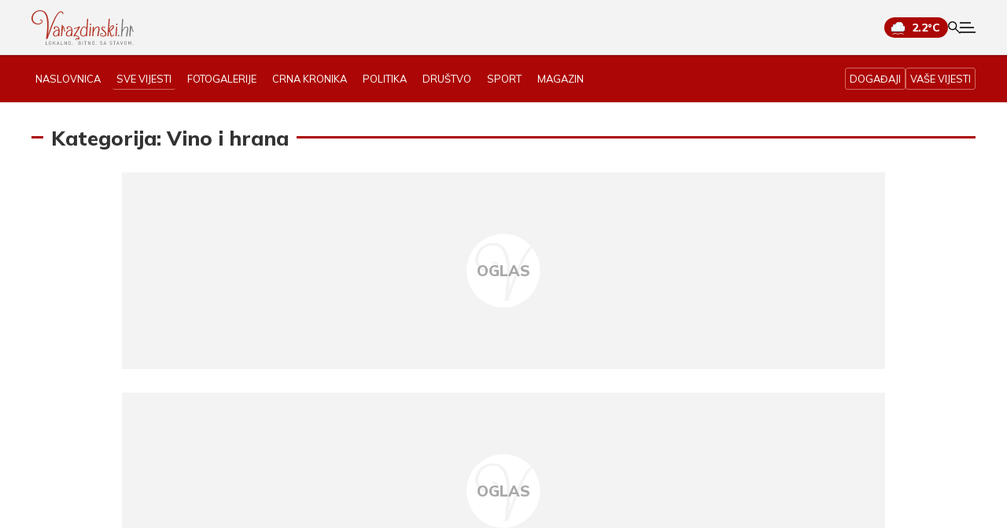

--- FILE ---
content_type: text/html; charset=UTF-8
request_url: https://varazdinski.net.hr/vijesti/hrana-i-vino/?stranica=2
body_size: 24714
content:

<!DOCTYPE html>
<html lang="hr-HR">

<head>
	<meta charset="UTF-8">
	<meta name="viewport" content="width=device-width, initial-scale=1">
	<meta name='robots' content='index, follow, max-image-preview:large, max-snippet:-1, max-video-preview:-1' />
	<link rel="preconnect" href="https://fonts.gstatic.com" crossorigin />
	<link rel="preload" as="style" href="https://fonts.googleapis.com/css?family=Mulish:400,500,600,800,900|Rubik:700&#038;display=swap" />
	<link rel="stylesheet" href="https://fonts.googleapis.com/css?family=Mulish:400,500,600,800,900|Rubik:700&#038;display=swap" />
	<noscript>
		<link rel="stylesheet" href="https://fonts.googleapis.com/css?family=Mulish:400,500,600,800,900|Rubik:700&#038;display=swap" />
	</noscript>
	
	<!-- This site is optimized with the Yoast SEO plugin v26.8 - https://yoast.com/product/yoast-seo-wordpress/ -->
	<title>Vino i hrana - Varazdinski.hr</title>
	<link rel="canonical" href="https://varazdinski.net.hr/kategorija/vijesti/hrana-i-vino/" />
	<link rel="next" href="https://varazdinski.net.hr/kategorija/vijesti/hrana-i-vino/page/2/" />
	<meta property="og:locale" content="hr_HR" />
	<meta property="og:type" content="article" />
	<meta property="og:title" content="Vino i hrana - Varazdinski.hr" />
	<meta property="og:url" content="https://varazdinski.net.hr/kategorija/vijesti/hrana-i-vino/" />
	<meta property="og:site_name" content="Varazdinski.hr" />
	<meta name="twitter:card" content="summary_large_image" />
	<meta name="twitter:site" content="@varazdinski" />
	<script type="application/ld+json" class="yoast-schema-graph">{"@context":"https://schema.org","@graph":[{"@type":"CollectionPage","@id":"https://varazdinski.net.hr/kategorija/vijesti/hrana-i-vino/","url":"https://varazdinski.net.hr/kategorija/vijesti/hrana-i-vino/","name":"Vino i hrana - Varazdinski.hr","isPartOf":{"@id":"https://varazdinski.net.hr/#website"},"primaryImageOfPage":{"@id":"https://varazdinski.net.hr/kategorija/vijesti/hrana-i-vino/#primaryimage"},"image":{"@id":"https://varazdinski.net.hr/kategorija/vijesti/hrana-i-vino/#primaryimage"},"thumbnailUrl":"https://cdn-varazdinski.net.hr/wp-content/uploads/70176f94cededf114bb0c4a46f16aa3f.jpg","breadcrumb":{"@id":"https://varazdinski.net.hr/kategorija/vijesti/hrana-i-vino/#breadcrumb"},"inLanguage":"hr"},{"@type":"ImageObject","inLanguage":"hr","@id":"https://varazdinski.net.hr/kategorija/vijesti/hrana-i-vino/#primaryimage","url":"https://cdn-varazdinski.net.hr/wp-content/uploads/70176f94cededf114bb0c4a46f16aa3f.jpg","contentUrl":"https://cdn-varazdinski.net.hr/wp-content/uploads/70176f94cededf114bb0c4a46f16aa3f.jpg","width":1280,"height":852,"caption":"Ilustracija - Pixabay"},{"@type":"BreadcrumbList","@id":"https://varazdinski.net.hr/kategorija/vijesti/hrana-i-vino/#breadcrumb","itemListElement":[{"@type":"ListItem","position":1,"name":"Home","item":"https://varazdinski.net.hr/"},{"@type":"ListItem","position":2,"name":"Vijesti","item":"https://varazdinski.net.hr/kategorija/vijesti/"},{"@type":"ListItem","position":3,"name":"Vino i hrana"}]},{"@type":"WebSite","@id":"https://varazdinski.net.hr/#website","url":"https://varazdinski.net.hr/","name":"Varazdinski.hr","description":"Lokalno. Bitno. Sa stavom.","publisher":{"@id":"https://varazdinski.net.hr/#organization"},"potentialAction":[{"@type":"SearchAction","target":{"@type":"EntryPoint","urlTemplate":"https://varazdinski.net.hr/?s={search_term_string}"},"query-input":{"@type":"PropertyValueSpecification","valueRequired":true,"valueName":"search_term_string"}}],"inLanguage":"hr"},{"@type":"Organization","@id":"https://varazdinski.net.hr/#organization","name":"Varazdinski.hr","url":"https://varazdinski.net.hr/","logo":{"@type":"ImageObject","inLanguage":"hr","@id":"https://varazdinski.net.hr/#/schema/logo/image/","url":"https://cdn-varazdinski.net.hr/var_logo_org.png","contentUrl":"https://cdn-varazdinski.net.hr/var_logo_org.png","width":512,"height":512,"caption":"Varazdinski.hr"},"image":{"@id":"https://varazdinski.net.hr/#/schema/logo/image/"},"sameAs":["https://www.facebook.com/varazdinskihr1/","https://x.com/varazdinski"]}]}</script>
	<!-- / Yoast SEO plugin. -->


<link rel='dns-prefetch' href='//micro.rubiconproject.com' />
<link rel='dns-prefetch' href='//freshatl.azurewebsites.net' />
<link rel='dns-prefetch' href='//s-eu-1.pushpushgo.com' />
<link rel='dns-prefetch' href='//securepubads.g.doubleclick.net' />
<link rel="alternate" type="application/rss+xml" title="Varazdinski.hr &raquo; Kanal" href="https://varazdinski.net.hr/feed/" />
<link rel="alternate" type="text/calendar" title="Varazdinski.hr &raquo; iCal Feed" href="https://varazdinski.net.hr/dogadjaji/?ical=1" />
<link rel="alternate" type="application/rss+xml" title="Varazdinski.hr &raquo; Vino i hrana Kanal kategorija" href="https://varazdinski.net.hr/kategorija/vijesti/hrana-i-vino/feed/" />
<style id='wp-img-auto-sizes-contain-inline-css'>
img:is([sizes=auto i],[sizes^="auto," i]){contain-intrinsic-size:3000px 1500px}
/*# sourceURL=wp-img-auto-sizes-contain-inline-css */
</style>
<link rel="stylesheet" href="https://cdn-varazdinski.net.hr/wp-content/cache/minify/a5ff7.css" media="all" />


<link rel='stylesheet' id='wpa-css-css' href='https://cdn-varazdinski.net.hr/wp-content/plugins/honeypot/includes/css/wpa.css?ver=2.3.04' media='all' />
<link rel='stylesheet' id='main-styles-css' href='https://cdn-varazdinski.net.hr/wp-content/themes/varazdinski/css/style.css?ver=1759812451' media='all' />
<script src="https://cdn-varazdinski.net.hr/wp-content/themes/varazdinski/js/didomi.js?ver=2.1.1" id="didomi-js"></script>
<script src="https://cdn-varazdinski.net.hr/wp-content/cache/minify/818c0.js"></script>


<script src="https://micro.rubiconproject.com/prebid/dynamic/26072.js" id="rubicon-js"></script>
<script src="https://cdn-varazdinski.net.hr/wp-content/themes/varazdinski/js/filter-atl.js?ver=1769758989" id="atl-filter-js"></script>
<script src="https://freshatl.azurewebsites.net/js/fresh-atl.js" id="azure-js"></script>
<script async src="https://s-eu-1.pushpushgo.com/js/6720dbca29149553fb57bff9.js"></script>
<script async src="https://securepubads.g.doubleclick.net/tag/js/gpt.js"></script>
<script src="https://cdn-varazdinski.net.hr/wp-content/themes/varazdinski/js/weather-widget.js?ver=1769445833" id="weather-widget-js"></script>
<link rel="https://api.w.org/" href="https://varazdinski.net.hr/wp-json/" /><link rel="alternate" title="JSON" type="application/json" href="https://varazdinski.net.hr/wp-json/wp/v2/categories/6027" /><meta name="tec-api-version" content="v1"><meta name="tec-api-origin" content="https://varazdinski.net.hr"><link rel="alternate" href="https://varazdinski.net.hr/wp-json/tribe/events/v1/" /> <script> var pbjs = pbjs || {}; pbjs.que = pbjs.que || []; pbjs.adserverCalled = pbjs.adserverCalled || false; var googletag = googletag || {}; googletag.cmd = googletag.cmd || []; const inarticleQueue = new Map(); const adObserver = new MutationObserver(() => { for (const [adId, config] of inarticleQueue.entries()) { const el = document.getElementById(adId); if (el) { clearTimeout(config.timeoutId); inarticleQueue.delete(adId); config.callback(); } } if (inarticleQueue.size === 0) adObserver.disconnect(); }); function observeForAdDiv(adId, callback, timeoutMs = 5000) { if (document.getElementById(adId)) { callback(); return; } if (inarticleQueue.has(adId)) return; const timeoutId = setTimeout(() => { inarticleQueue.delete(adId); if (inarticleQueue.size === 0) adObserver.disconnect(); }, timeoutMs); inarticleQueue.set(adId, { callback, timeoutId }); if (document.body && inarticleQueue.size === 1) { adObserver.observe(document.body, { childList: true, subtree: true }); } else if (!document.body) { document.addEventListener('DOMContentLoaded', () => { adObserver.observe(document.body, { childList: true, subtree: true }); }); } } googletag.cmd.push(function() { googletag.pubads().disableInitialLoad(); googletag.pubads().collapseEmptyDivs(); googletag.pubads().setTargeting('website', 'varazdinski'); var pbjsSlots = []; var gptOnlySlots = []; interstitialSlot = googletag.defineOutOfPageSlot('/21783803/varazdinski_interstitial_desktop', googletag.enums.OutOfPageFormat.INTERSTITIAL); if (interstitialSlot) { interstitialSlot.addService(googletag.pubads()); gptOnlySlots.push(interstitialSlot); } anchorSlot = googletag.defineOutOfPageSlot('/21783803/varazdinski_anchor_desktop', googletag.enums.OutOfPageFormat.BOTTOM_ANCHOR); if (anchorSlot) { anchorSlot.addService(googletag.pubads()); gptOnlySlots.push(anchorSlot); } floaterSlot = googletag.defineOutOfPageSlot('/21783803/varazdinski_floater_desktop', "1698239990329-0"); if (floaterSlot) { floaterSlot.addService(googletag.pubads()); gptOnlySlots.push(floaterSlot); } var slot_1698239990330_0 = googletag.defineSlot('/21783803/varazdinski_category_desktop_billboard_1', [[970, 250], [970, 90]], "1698239990330-0"); if (slot_1698239990330_0) { slot_1698239990330_0.setCollapseEmptyDiv(true).addService(googletag.pubads()); pbjsSlots.push(slot_1698239990330_0); } var slot_1698239990331_0 = googletag.defineSlot('/21783803/varazdinski_category_desktop_billboard_2', [[970, 250], [970, 90]], "1698239990331-0"); if (slot_1698239990331_0) { slot_1698239990331_0.setCollapseEmptyDiv(true).addService(googletag.pubads()); pbjsSlots.push(slot_1698239990331_0); } var slot_1698239990332_0 = googletag.defineSlot('/21783803/varazdinski_category_desktop_box_1', [[300, 250]], "1698239990332-0"); if (slot_1698239990332_0) { slot_1698239990332_0.setCollapseEmptyDiv(true).addService(googletag.pubads()); pbjsSlots.push(slot_1698239990332_0); } var slot_1698239990333_0 = googletag.defineSlot('/21783803/varazdinski_category_desktop_box_2', [[300, 250]], "1698239990333-0"); if (slot_1698239990333_0) { slot_1698239990333_0.setCollapseEmptyDiv(true).addService(googletag.pubads()); pbjsSlots.push(slot_1698239990333_0); } googletag.pubads().enableSingleRequest(); googletag.enableServices(); function callAdserver(gptSlots) { if (pbjs.adserverCalled) return; pbjs.adserverCalled = true; var slotsToRefresh = []; if (Array.isArray(gptSlots)) { slotsToRefresh = gptSlots; } else if (gptSlots && Array.isArray(gptSlots.gptSlots)) { slotsToRefresh = gptSlots.gptSlots; } else if (gptSlots && Array.isArray(gptSlots.slots)) { slotsToRefresh = gptSlots.slots; } else { slotsToRefresh = pbjsSlots || []; } var combined = (slotsToRefresh || []).concat(gptOnlySlots || []); combined = combined.filter(function(s) { return s && (typeof s.getSlotElementId === 'function' || typeof s.getAdUnitPath === 'function'); }); try { if (combined.length) { googletag.pubads().refresh(combined); } else { googletag.pubads().refresh(); } } catch (e) { try { googletag.pubads().refresh(); } catch (e2) {} } } pbjs.que.push(function() { if (typeof pbjs.rp !== 'undefined' && typeof pbjs.rp.requestBids === 'function') { pbjs.rp.requestBids({ gptSlotObjects: pbjsSlots, callback: callAdserver }); } else if (typeof pbjs.requestBids === 'function') { pbjs.requestBids({ bidsBackHandler: function() { callAdserver(pbjsSlots); } }); } else { callAdserver(pbjsSlots); } }); setTimeout(function() { callAdserver(pbjsSlots); }, 3500); }); </script>         <script>
            (function(u, p, s, c, r) {
                u[r] = u[r] || function(p) {
                    (u[r].q = u[r].q || []).push(p)
                }, u[r].ls = 1 * new Date();
                var a = p.createElement(s),
                    m = p.getElementsByTagName(s)[0];
                a.defer = true;
                a.src = c;
                m.parentNode.insertBefore(a, m)
            })(window, document, 'script', '//files.upscore.com/async/upScore.js', 'upScore');
    
            var upscore_data = {"config":{"domain":"varazdinski.net.hr","article":"","track_positions":true},"data":{"section":"Vino i hrana,Vijesti","object_id":"","pubdate":"","author":"","object_type":"landingpage","custom_source":"","custom_sponsored":"","custom_app":0}};
            upScore(upscore_data);
        </script>
        <link rel="apple-touch-icon" sizes="180x180" href="https://varazdinski.net.hr/wp-content/themes/varazdinski/favicon/apple-touch-icon.png?v=3" /><link rel="icon" type="image/png" sizes="16x16" href="https://varazdinski.net.hr/wp-content/themes/varazdinski/favicon/favicon-16x16.png?v=3" /><link rel="icon" type="image/png" sizes="32x32" href="https://varazdinski.net.hr/wp-content/themes/varazdinski/favicon/favicon-32x32.png?v=3" /><link rel="manifest" href="https://varazdinski.net.hr/site.webmanifest" /><link rel="icon" type="image/x-icon" href="https://varazdinski.net.hr/wp-content/themes/varazdinski/favicon/favicon.ico?v=2"><link rel="shortcut icon" href="https://varazdinski.net.hr/wp-content/themes/varazdinski/favicon/favicon.ico?v=2"><meta name="theme-color" content="#ac0606"><link rel="icon" href="https://cdn-varazdinski.net.hr/var_logo_org-150x150.png" sizes="32x32" />
<link rel="icon" href="https://cdn-varazdinski.net.hr/var_logo_org-300x300.png" sizes="192x192" />
<link rel="apple-touch-icon" href="https://cdn-varazdinski.net.hr/var_logo_org-300x300.png" />
<meta name="msapplication-TileImage" content="https://cdn-varazdinski.net.hr/var_logo_org-300x300.png" />
<link rel="stylesheet" href="https://cdn-varazdinski.net.hr/wp-content/cache/minify/300ec.css" media="all" />

<link rel='stylesheet' id='acf-global-css' href='https://cdn-varazdinski.net.hr/wp-content/mu-plugins/advanced-custom-fields-pro/assets/build/css/acf-global.min.css?ver=6.7.0.2' media='all' />
<link rel='stylesheet' id='acf-input-css' href='https://cdn-varazdinski.net.hr/wp-content/mu-plugins/advanced-custom-fields-pro/assets/build/css/acf-input.min.css?ver=6.7.0.2' media='all' />
<link rel='stylesheet' id='acf-pro-input-css' href='https://cdn-varazdinski.net.hr/wp-content/mu-plugins/advanced-custom-fields-pro/assets/build/css/pro/acf-pro-input.min.css?ver=6.7.0.2' media='all' />
<link rel="stylesheet" href="https://cdn-varazdinski.net.hr/wp-content/cache/minify/92c6d.css" media="all" />

<link rel='stylesheet' id='acf-extended-input-css' href='https://cdn-varazdinski.net.hr/wp-content/mu-plugins/acf-extended/assets/css/acfe-input.min.css?ver=0.9.2.3' media='all' />
<link rel='stylesheet' id='acf-extended-css' href='https://cdn-varazdinski.net.hr/wp-content/mu-plugins/acf-extended/assets/css/acfe.min.css?ver=0.9.2.3' media='all' />
</head>

<body class="archive category category-hrana-i-vino category-6027 wp-theme-varazdinski tribe-no-js post-grozde-vise-od-vina-slatki-saveznik-zdravlja-i-dugovjecnosti">
	        <!-- Google Tag Manager (noscript) -->
        <noscript><iframe src="https://www.googletagmanager.com/ns.html?id=GTM-5NX5PQ35" height="0" width="0" style="display:none;visibility:hidden"></iframe></noscript>
        <!-- End Google Tag Manager (noscript) -->
        <!--    {{Varazdinski dotmetrics}}   -->
<script type="text/javascript" data-vendor="dotmetrics-tde3FmPf">
/* <![CDATA[ */
(function() {
  window.dm=window.dm||{AjaxData:[]};
  window.dm.AjaxEvent=function(et,d,ssid,ad){
    dm.AjaxData.push({et:et,d:d,ssid:ssid,ad:ad});
    if(typeof window.DotMetricsObj != 'undefined') {DotMetricsObj.onAjaxDataUpdate();}
  };
  var d=document,
  h=d.getElementsByTagName('head')[0],
  s=d.createElement('script');
  s.type='text/javascript';
  s.async=true;
  s.src='https://script.dotmetrics.net/door.js?id=15857';
  h.appendChild(s);
}());
/* ]]> */
</script>
	
<header id="page-header">
	<div class="header-wrapper linedev">
		<div class="header-container">
			<div class="header-left">
				<a class="varazdinski-logo" aria-label="Varazdinski" href="https://varazdinski.net.hr/"></a>
			</div>
			<div class="header-right">
				<div class="weather-widget">
  <div class="weather-icon"></div>
  <span class="weather-temp"></span>
</div>
			<a class="search-icon" href="#search" aria-label="Tražilica"><svg xmlns="http://www.w3.org/2000/svg" viewBox="0 -960 960 960"><path d="M781.692-136.924 530.461-388.155q-30 24.769-69 38.769t-80.692 14q-102.55 0-173.582-71.014t-71.032-173.537q0-102.524 71.014-173.601 71.014-71.076 173.538-71.076 102.523 0 173.6 71.032T625.384-580q0 42.846-14.385 81.846-14.385 39-38.385 67.846l251.231 251.231-42.153 42.153Zm-400.923-258.46q77.308 0 130.962-53.654Q565.385-502.692 565.385-580q0-77.308-53.654-130.962-53.654-53.654-130.962-53.654-77.308 0-130.962 53.654Q196.154-657.308 196.154-580q0 77.308 53.653 130.962 53.654 53.654 130.962 53.654Z"/></svg></a>				<div class="mobile-nav-button">
					<div class="mobile-nav-button__line"></div>
					<div class="mobile-nav-button__line"></div>
					<div class="mobile-nav-button__line"></div>
				</div>
			</div>
		</div>
	</div>
	<div class="hamburger-menu">
	<div class="hamburger-menu-container">
	<div class="search-menu"><form method="get" id="search-form-697f6e8672c44" class="search-form" action="https://varazdinski.net.hr/">
<span class="search-loading"></span>
    <input type="text" value="" class="search-input" name="s" placeholder="Upišite traženu riječ" autocomplete="on" />
    <button type="submit" class="btn btn-primary">Traži</button>
</form></div>
	<div class="menu-navigation">
		<ul id="menu-hamburger-menu" class="menu list--a level-1"><li id="menu-item-1323754" class="menu-item menu-item-type-post_type menu-item-object-page menu-item-has-children menu-item-1323754 active"><a href="https://varazdinski.net.hr/vijesti/">Sve vijesti</a>
<ul class="sub-menu">
	<li id="menu-item-1323814" class="menu-item menu-item-type-post_type menu-item-object-page menu-item-1323814"><a href="https://varazdinski.net.hr/vijesti/politika/">Politika</a></li>
	<li id="menu-item-1323817" class="menu-item menu-item-type-post_type menu-item-object-page menu-item-1323817"><a href="https://varazdinski.net.hr/vijesti/drustvo/">Društvo</a></li>
	<li id="menu-item-1323816" class="menu-item menu-item-type-post_type menu-item-object-page menu-item-1323816"><a href="https://varazdinski.net.hr/vijesti/gospodarstvo/">Gospodarstvo</a></li>
	<li id="menu-item-1323818" class="menu-item menu-item-type-post_type menu-item-object-page menu-item-1323818"><a href="https://varazdinski.net.hr/vijesti/sport/">Sport</a></li>
	<li id="menu-item-1323819" class="menu-item menu-item-type-post_type menu-item-object-page menu-item-1323819"><a href="https://varazdinski.net.hr/vijesti/crna-kronika-2/">Crna kronika</a></li>
	<li id="menu-item-1323821" class="menu-item menu-item-type-post_type menu-item-object-page menu-item-1323821"><a href="https://varazdinski.net.hr/vijesti/kultura-i-scena/">Kultura i scena</a></li>
	<li id="menu-item-1323761" class="menu-item menu-item-type-post_type menu-item-object-page menu-item-1323761"><a href="https://varazdinski.net.hr/vijesti/magazin/">Magazin</a></li>
</ul>
</li>
<li id="menu-item-1323785" class="menu-item menu-item-type-custom menu-item-object-custom menu-item-1323785"><a href="https://varazdinski.net.hr/dogadjaji">Događaji</a></li>
<li id="menu-item-1323762" class="menu-item menu-item-type-post_type menu-item-object-page menu-item-1323762"><a href="https://varazdinski.net.hr/fotogalerije/">Fotogalerije</a></li>
<li id="menu-item-1323763" class="menu-item menu-item-type-taxonomy menu-item-object-category menu-item-1323763"><a href="https://varazdinski.net.hr/kategorija/promo/">Promo</a></li>
<li id="menu-item-1323764" class="menu-item menu-item-type-taxonomy menu-item-object-category menu-item-1323764"><a href="https://varazdinski.net.hr/kategorija/vijesti/radna-mjesta/">Slobodna radna mjesta</a></li>
<li id="menu-item-1323753" class="menu-item menu-item-type-post_type menu-item-object-page menu-item-1323753"><a href="https://varazdinski.net.hr/posalji-vijest/">Pošaljite nam vijest</a></li>
</ul>		<ul id="menu-service-menu" class="menu list--b level-2"><li id="menu-item-1323773" class="menu-item menu-item-type-post_type menu-item-object-page menu-item-1323773"><a href="https://varazdinski.net.hr/o-nama-2/">O nama</a></li>
<li id="menu-item-1323780" class="menu-item menu-item-type-post_type menu-item-object-page menu-item-1323780"><a href="https://varazdinski.net.hr/impressum-2/">Impressum</a></li>
<li id="menu-item-1323778" class="menu-item menu-item-type-post_type menu-item-object-page menu-item-1323778"><a href="https://varazdinski.net.hr/oglasavanje-2/">Oglašavanje</a></li>
<li id="menu-item-1323779" class="menu-item menu-item-type-post_type menu-item-object-page menu-item-1323779"><a href="https://varazdinski.net.hr/uvjeti-koristenja-2/">Uvjeti korištenja</a></li>
<li id="menu-item-1323781" class="menu-item menu-item-type-custom menu-item-object-custom menu-item-1323781"><a href="https://net.hr/info/pravila-privatnosti">Pravila privatnosti</a></li>
<li id="menu-item-1323782" class="menu-item menu-item-type-custom menu-item-object-custom menu-item-1323782"><a href="https://net.hr/info/politika-kolacica">Politika kolačića</a></li>
<li id="menu-item-1323783" class="menu-item menu-item-type-custom menu-item-object-custom menu-item-1323783"><a href="#" onclick="if(window.Didomi&&Didomi.preferences&&Didomi.preferences.show){Didomi.preferences.show();} return false;">Postavke kolačića</a></li>
<li id="menu-item-1323784" class="menu-item menu-item-type-custom menu-item-object-custom menu-item-1323784"><a href="https://varazdinski.net.hr/feed">RSS</a></li>
</ul>		<div class="social-networks">
			<span class="social-label">Pratite nas:</span>
			<span class="facebook">
				<a href="https://www.facebook.com/Varazdinski.hr/"></a>
			</span>
			<span class="instagram">
				<a href="https://www.instagram.com/varazdinski/"></a>
			</span>
			<span class="twitter-x">
				<a href="https://twitter.com/Varazdinski"></a>
			</span>
		</div>
		</div>
	</div>
</div>	<div class="login-modal">
    <div class="login-modal-container">
        <div class="login-intro">
            <div class="login-intro-headline">
                <div class="login-intro-logo"><svg xmlns="http://www.w3.org/2000/svg" viewBox="0 0 99.4 99.1" style="enable-background:new 0 0 99.4 99.1" xml:space="preserve"><circle cx="49.5" cy="49.5" r="48.3" style="fill:#b33225"/><path d="M94 22.7c0-.1 0-.2.1-.4.3-1.8-1.1-3.5-3-3.8-5.9-.8-12.8 12.9-15.3 18.2-7.2 15-15.4 38.3-20.4 52-1.4.1-2.7.2-4 0 1.7-13.2 3.5-27.4 3-40.8-.6-12.5-2.9-30.1-16-31.9-11.7-1.6-20.6 6.8-22 16.9-1.1 7.9 3.7 14.4 12.3 15.6 6.4.8 11.3-2.5 11.7-5.5.2-1.3-.7-3.1-2.5-3.4-.7-.1-1.4.1-2.2.5-.4-.5-.6-.9-.9-1.5 1.2-.7 2.3-1 3.4-.9 2.9.4 4.4 3.4 4.1 5.4-.6 4.3-6.6 8.6-14.9 7.5-10-1.2-15.6-8.9-14.4-18.1C14.6 21 25.6 11.8 39.3 13.7c15.1 2.1 18.4 20 18.8 34 .4 9.5-.6 20.6-1.6 30 4.4-12.9 10.5-30 16.7-42.3 3.5-6.7 10.7-20.4 18.3-19.3 3.4.5 6 3.6 5.9 6.6-1.1-.1-2.3-.1-3.4 0-.1 0 0 0 0 0z" style="fill:#fff"/></svg></div><div class="login-intro-app-text">Varazdinski.net.hr prijava</div>
            </div>
                        <div class="login-intro-text">Prijavite se i <a href="https://varazdinski.net.hr/profil/predaj-oglas">objavite vaš oglas</a></div>
                    </div>
        <form method="post" class="acfe-form" data-cid="697f6e86746d9">	<div id="acf-form-data" class="acf-hidden">
		<input type="hidden" id="_acf_screen" name="_acf_screen" value="acfe_form"/><input type="hidden" id="_acf_post_id" name="_acf_post_id" value="term_6027"/><input type="hidden" id="_acf_validation" name="_acf_validation" value="1"/><input type="hidden" id="_acf_form" name="_acf_form" value="[base64]/u09l6N6Mp2BRgQ8g=="/><input type="hidden" id="_acf_nonce" name="_acf_nonce" value="fe67ef0f61"/><input type="hidden" id="_acf_changed" name="_acf_changed" value="0"/>	</div>
	<div class="acf-fields acf-form-fields -top"><div class="acf-field acf-field-text acf-field--validate-email" style="display:none !important;" data-name="_validate_email" data-type="text" data-key="_validate_email">
<div class="acf-label">
<label for="acf-_validate_email">Validate Email</label></div>
<div class="acf-input">
<div class="acf-input-wrap"><input type="text" id="acf-_validate_email" name="acf[_validate_email]"/></div></div>
</div>
</div>            <div class="acf-form-submit">
                
                <input type="submit" class="acf-button button button-primary button-large" value="Submit" />                <span class="acf-spinner"></span>
            </div>
        </form>        <div class="login-register-teaser-reset">
            <div class="login-register-teaser">
                Nemate korisnički račun, <a href="https://varazdinski.net.hr/profil/registracija">registrirajte se</a>
            </div>
            <div class="login-password-reset">
                Zaboravili ste lozinku? <a href="https://varazdinski.net.hr/var-admin?action=lostpassword">resetiraje lozinku</a>
            </div>
        </div>
    </div>
</div>	<div class="search-wrapper">
    <div class="search-container" class="search-window">
        <form method="get" id="search-form-697f6e8674e24" class="search-form" action="https://varazdinski.net.hr/">
<span class="search-loading"></span>
    <input type="text" value="" class="search-input" name="s" placeholder="Upišite traženu riječ" autocomplete="on" />
    <button type="submit" class="btn btn-primary">Traži</button>
</form>    </div>
</div></header>
	<div class="submmenu-wrapper">
		<div class="submenu-container">
			<div class="submenu-left">
				<ul id="menu-main-menu" class="menu list--c"><li id="menu-item-1323690" class="menu-item menu-item-type-post_type menu-item-object-page menu-item-home menu-item-1323690"><a href="https://varazdinski.net.hr/">Naslovnica</a></li>
<li id="menu-item-1323689" class="menu-item menu-item-type-post_type menu-item-object-page menu-item-1323689 active"><a href="https://varazdinski.net.hr/vijesti/">Sve vijesti</a></li>
<li id="menu-item-1323688" class="menu-item menu-item-type-post_type menu-item-object-page menu-item-1323688"><a href="https://varazdinski.net.hr/fotogalerije/">Fotogalerije</a></li>
<li id="menu-item-1323807" class="menu-item menu-item-type-post_type menu-item-object-page menu-item-1323807"><a href="https://varazdinski.net.hr/vijesti/crna-kronika-2/">Crna kronika</a></li>
<li id="menu-item-1323809" class="menu-item menu-item-type-post_type menu-item-object-page menu-item-1323809"><a href="https://varazdinski.net.hr/vijesti/politika/">Politika</a></li>
<li id="menu-item-1323811" class="menu-item menu-item-type-post_type menu-item-object-page menu-item-1323811"><a href="https://varazdinski.net.hr/vijesti/drustvo/">Društvo</a></li>
<li id="menu-item-1323813" class="menu-item menu-item-type-post_type menu-item-object-page menu-item-1323813"><a href="https://varazdinski.net.hr/vijesti/sport/">Sport</a></li>
<li id="menu-item-1323751" class="menu-item menu-item-type-post_type menu-item-object-page menu-item-1323751"><a href="https://varazdinski.net.hr/vijesti/magazin/">Magazin</a></li>
</ul>			</div>
						<div class="submenu-right">
				<ul id="menu-main-secondary" class="menu list--o"><li id="menu-item-1323696" class="menu-item menu-item-type-custom menu-item-object-custom menu-item-1323696"><a href="https://varazdinski.net.hr/dogadjaji">Događaji</a></li>
<li id="menu-item-13444614" class="menu-item menu-item-type-post_type menu-item-object-page menu-item-13444614"><a href="https://varazdinski.net.hr/posalji-vijest/">Vaše vijesti</a></li>
</ul>			</div>
					</div>
	</div>
<main class="main-container">
		<section class="layout withmenu">
					<div class="title-wrap">
                <div class="title-container">
					<h1 class="title">Kategorija: <span>Vino i hrana</span></h1>                 </div>
            </div>
			            		<section class="container banner-widget ">
			
    <div class="responsive-ad-container-7cafeed71c66e6623bb4c6c3cf013a46 desktop-unit">
        <div id="1698239990330-0" class="div-gpt">
            <script>
                googletag.cmd.push(function() {
                    googletag.display('1698239990330-0');
                });
            </script>
        </div>
        <div class="fallback-wrapper">
            <div class="placeholder_container"><div class="posalji-pricu-teaser"><div class="posalji-pricu-teaser--title"><span>Oglas</span></div></div></div>        </div>
    </div>
		</section>
				<section class="container banner-widget ">
			
    <div class="responsive-ad-container-2601bbfdd5385f334b5e9a6bc7a5fa7b desktop-unit">
        <div id="1698239990331-0" class="div-gpt">
            <script>
                googletag.cmd.push(function() {
                    googletag.display('1698239990331-0');
                });
            </script>
        </div>
        <div class="fallback-wrapper">
            <div class="placeholder_container"><div class="posalji-pricu-teaser"><div class="posalji-pricu-teaser--title"><span>Oglas</span></div></div></div>        </div>
    </div>
		</section>
		    			<div class="container-grid">
				<div class="grid-content">
					<div id='news-card-container' class='news-card-container-grid columns-1mi columns-2ti columns-3di'>
<div id="card-13434191" class="card hrana-i-vino">
  <div class="card-content">
    <div class="image-holder">
      <div class="card-image">
                              <a href="https://varazdinski.net.hr/vijesti/hrana-i-vino/13434191/grozde-vise-od-vina-slatki-saveznik-zdravlja-i-dugovjecnosti/" class="card-overlay" aria-label="Otvori: Grožđe – više od vina: Slatki saveznik zdravlja i dugovječnosti"></a>
                            <picture><source media="(max-width: 1023px)" srcset="https://cdn-varazdinski.net.hr/wp-content/uploads/70176f94cededf114bb0c4a46f16aa3f-latest_featured.jpg" type="image/jpeg"><source media="(min-width: 1024px)" srcset="https://cdn-varazdinski.net.hr/wp-content/uploads/70176f94cededf114bb0c4a46f16aa3f-view_article.jpg" type="image/jpeg"><img src="https://cdn-varazdinski.net.hr/wp-content/uploads/70176f94cededf114bb0c4a46f16aa3f-view_article.jpg" alt="vinograd" title="vinograd" width="330" height="503" loading="lazy" decoding="async" data-fallback="https://varazdinski.net.hr/wp-content/themes/varazdinski/images/default-image-placeholder.jpg"></picture>      </div>
    </div>

    <div class="card-title-container">
      <div class="card-title">
                          <div class="card-short-title"><span>
            <a href="https://varazdinski.net.hr/vijesti/hrana-i-vino/13434191/grozde-vise-od-vina-slatki-saveznik-zdravlja-i-dugovjecnosti/">NUTRITIVNO BOGATSTVO</a>
        </span>
          </div>
        
        <h2>
          <a href="https://varazdinski.net.hr/vijesti/hrana-i-vino/13434191/grozde-vise-od-vina-slatki-saveznik-zdravlja-i-dugovjecnosti/" title="Grožđe – više od vina: Slatki saveznik zdravlja i dugovječnosti">
            Grožđe – više od vina: Slatki saveznik zdravlja i dugovječnosti          </a>
        </h2>

              </div>
    </div>
  </div>
</div>

<div id="card-13432524" class="card drustvo">
  <div class="card-content">
    <div class="image-holder">
      <div class="card-image">
                              <a href="https://varazdinski.net.hr/vijesti/hrana-i-vino/13432524/zalogajcek-na-varazdinskom-placu-s-marijom-greguric-za-subotnji-gastro-uzitak/" class="card-overlay" aria-label="Otvori: Zalogajček na varaždinskom placu s Marijom Gregurić za subotnji gastro užitak"></a>
                            <picture><source media="(max-width: 1023px)" srcset="https://cdn-varazdinski.net.hr/wp-content/uploads/26ec1f009e04de1a4f7b4bd1439c7c71-latest_featured.jpg" type="image/jpeg"><source media="(min-width: 1024px)" srcset="https://cdn-varazdinski.net.hr/wp-content/uploads/26ec1f009e04de1a4f7b4bd1439c7c71-view_article.jpg" type="image/jpeg"><img src="https://cdn-varazdinski.net.hr/wp-content/uploads/26ec1f009e04de1a4f7b4bd1439c7c71-view_article.jpg" alt="Marija Gregurić" title="Marija Gregurić" width="330" height="503" loading="lazy" decoding="async" data-fallback="https://varazdinski.net.hr/wp-content/themes/varazdinski/images/default-image-placeholder.jpg"></picture>      </div>
    </div>

    <div class="card-title-container">
      <div class="card-title">
                          <div class="card-short-title"><span>
            <a href="https://varazdinski.net.hr/vijesti/hrana-i-vino/13432524/zalogajcek-na-varazdinskom-placu-s-marijom-greguric-za-subotnji-gastro-uzitak/">Gradska tržnica Varaždin</a>
        </span>
          </div>
        
        <h2>
          <a href="https://varazdinski.net.hr/vijesti/hrana-i-vino/13432524/zalogajcek-na-varazdinskom-placu-s-marijom-greguric-za-subotnji-gastro-uzitak/" title="Zalogajček na varaždinskom placu s Marijom Gregurić za subotnji gastro užitak">
            Zalogajček na varaždinskom placu s Marijom Gregurić za subotnji gastro užitak          </a>
        </h2>

              </div>
    </div>
  </div>
</div>

<div id="card-13424691" class="card drustvo">
  <div class="card-content">
    <div class="image-holder">
      <div class="card-image">
                              <a href="https://varazdinski.net.hr/vijesti/hrana-i-vino/13424691/varazdinska-heljda-ponovno-briljira-na-medunarodnoj-sceni/" class="card-overlay" aria-label="Otvori: Varaždinska heljda ponovno briljira na međunarodnoj sceni"></a>
                            <picture><source media="(max-width: 1023px)" srcset="https://cdn-varazdinski.net.hr/wp-content/uploads/varazdinska-heljda-1-480x318.webp" type="image/webp"><source media="(min-width: 1024px)" srcset="https://cdn-varazdinski.net.hr/wp-content/uploads/varazdinska-heljda-1-760x503.webp" type="image/webp"><img src="https://cdn-varazdinski.net.hr/wp-content/uploads/varazdinska-heljda-1-760x503.jpg" alt="varaždinska heljda OPG pocedulic" title="varaždinska heljda OPG pocedulic" width="760" height="503" loading="lazy" decoding="async" data-fallback="https://varazdinski.net.hr/wp-content/themes/varazdinski/images/default-image-placeholder.jpg"></picture>      </div>
    </div>

    <div class="card-title-container">
      <div class="card-title">
                          <div class="card-short-title"><span>
            <a href="https://varazdinski.net.hr/vijesti/hrana-i-vino/13424691/varazdinska-heljda-ponovno-briljira-na-medunarodnoj-sceni/">slastica od heljde</a>
        </span>
          </div>
        
        <h2>
          <a href="https://varazdinski.net.hr/vijesti/hrana-i-vino/13424691/varazdinska-heljda-ponovno-briljira-na-medunarodnoj-sceni/" title="Varaždinska heljda ponovno briljira na međunarodnoj sceni">
            Varaždinska heljda ponovno briljira na međunarodnoj sceni          </a>
        </h2>

              </div>
    </div>
  </div>
</div>

<div id="card-13421851" class="card drustvo">
  <div class="card-content">
    <div class="image-holder">
      <div class="card-image">
                              <a href="https://varazdinski.net.hr/vijesti/hrana-i-vino/13421851/ukusno-jelo-vlasta-kordic-podijelila-recept-za-brzi-grah-s-jecmenom-kasom-i-kobasicama/" class="card-overlay" aria-label="Otvori: UKUSNO JELO Vlasta Kordić podijelila recept za brzi grah s ječmenom kašom i kobasicama"></a>
                            <picture><source media="(max-width: 1023px)" srcset="https://cdn-varazdinski.net.hr/wp-content/uploads/vlasta-kordic-list-medimurje-480x318.webp" type="image/webp"><source media="(min-width: 1024px)" srcset="https://cdn-varazdinski.net.hr/wp-content/uploads/vlasta-kordic-list-medimurje-760x503.webp" type="image/webp"><img src="https://cdn-varazdinski.net.hr/wp-content/uploads/vlasta-kordic-list-medimurje-760x503.webp" alt="vlasta kordic list medimurje" title="vlasta kordic list medimurje" width="760" height="503" loading="lazy" decoding="async" data-fallback="https://varazdinski.net.hr/wp-content/themes/varazdinski/images/default-image-placeholder.jpg"></picture>      </div>
    </div>

    <div class="card-title-container">
      <div class="card-title">
                          <div class="card-short-title"><span>
            <a href="https://varazdinski.net.hr/vijesti/hrana-i-vino/13421851/ukusno-jelo-vlasta-kordic-podijelila-recept-za-brzi-grah-s-jecmenom-kasom-i-kobasicama/">stari recepti </a>
        </span>
          </div>
        
        <h2>
          <a href="https://varazdinski.net.hr/vijesti/hrana-i-vino/13421851/ukusno-jelo-vlasta-kordic-podijelila-recept-za-brzi-grah-s-jecmenom-kasom-i-kobasicama/" title="UKUSNO JELO Vlasta Kordić podijelila recept za brzi grah s ječmenom kašom i kobasicama">
            UKUSNO JELO Vlasta Kordić podijelila recept za brzi grah s ječmenom kašom i kobasicama          </a>
        </h2>

              </div>
    </div>
  </div>
</div>

<div id="card-13416476" class="card hrana-i-vino">
  <div class="card-content">
    <div class="image-holder">
      <div class="card-image">
                              <a href="https://varazdinski.net.hr/vijesti/hrana-i-vino/13416476/aktualni-trendovi-u-prehrani-sto-i-kako-jedemo-u-2025-godini/" class="card-overlay" aria-label="Otvori: Aktualni trendovi u prehrani: Što i kako jedemo u 2025. godini?"></a>
                            <picture><source media="(max-width: 1023px)" srcset="https://cdn-varazdinski.net.hr/wp-content/uploads/da6a52ba6ee6b2aec53766d9804d4040-latest_featured.jpg" type="image/jpeg"><source media="(min-width: 1024px)" srcset="https://cdn-varazdinski.net.hr/wp-content/uploads/da6a52ba6ee6b2aec53766d9804d4040-view_article.jpg" type="image/jpeg"><img src="https://cdn-varazdinski.net.hr/wp-content/uploads/da6a52ba6ee6b2aec53766d9804d4040-view_article.jpg" alt="Zdrava hrana" title="Zdrava hrana" width="330" height="503" loading="lazy" decoding="async" data-fallback="https://varazdinski.net.hr/wp-content/themes/varazdinski/images/default-image-placeholder.jpg"></picture>      </div>
    </div>

    <div class="card-title-container">
      <div class="card-title">
                          <div class="card-short-title"><span>
            <a href="https://varazdinski.net.hr/vijesti/hrana-i-vino/13416476/aktualni-trendovi-u-prehrani-sto-i-kako-jedemo-u-2025-godini/">HRANA I ŽIVOTNI STIL</a>
        </span>
          </div>
        
        <h2>
          <a href="https://varazdinski.net.hr/vijesti/hrana-i-vino/13416476/aktualni-trendovi-u-prehrani-sto-i-kako-jedemo-u-2025-godini/" title="Aktualni trendovi u prehrani: Što i kako jedemo u 2025. godini?">
            Aktualni trendovi u prehrani: Što i kako jedemo u 2025. godini?          </a>
        </h2>

              </div>
    </div>
  </div>
</div>

<div id="card-13413620" class="card hrana-i-vino">
  <div class="card-content">
    <div class="image-holder">
      <div class="card-image">
                              <a href="https://varazdinski.net.hr/vijesti/hrana-i-vino/13413620/pojeli-ste-porciju-slatkisa-evo-sto-se-upravo-dogada-u-vasem-organizmu/" class="card-overlay" aria-label="Otvori: Pojeli ste porciju slatkiša? Evo što se upravo događa u vašem organizmu"></a>
                            <picture><source media="(max-width: 1023px)" srcset="https://cdn-varazdinski.net.hr/wp-content/uploads/8e727996600669d8bfec0fcef7b0015e-latest_featured.jpg" type="image/jpeg"><source media="(min-width: 1024px)" srcset="https://cdn-varazdinski.net.hr/wp-content/uploads/8e727996600669d8bfec0fcef7b0015e-view_article.jpg" type="image/jpeg"><img src="https://cdn-varazdinski.net.hr/wp-content/uploads/8e727996600669d8bfec0fcef7b0015e-view_article.jpg" alt="kolači, slatkiši" title="kolači, slatkiši" width="330" height="503" loading="lazy" decoding="async" data-fallback="https://varazdinski.net.hr/wp-content/themes/varazdinski/images/default-image-placeholder.jpg"></picture>      </div>
    </div>

    <div class="card-title-container">
      <div class="card-title">
                          <div class="card-short-title"><span>
            <a href="https://varazdinski.net.hr/vijesti/hrana-i-vino/13413620/pojeli-ste-porciju-slatkisa-evo-sto-se-upravo-dogada-u-vasem-organizmu/">SLATKO</a>
        </span>
          </div>
        
        <h2>
          <a href="https://varazdinski.net.hr/vijesti/hrana-i-vino/13413620/pojeli-ste-porciju-slatkisa-evo-sto-se-upravo-dogada-u-vasem-organizmu/" title="Pojeli ste porciju slatkiša? Evo što se upravo događa u vašem organizmu">
            Pojeli ste porciju slatkiša? Evo što se upravo događa u vašem organizmu          </a>
        </h2>

              </div>
    </div>
  </div>
</div>

<div id="card-13413616" class="card hrana-i-vino">
  <div class="card-content">
    <div class="image-holder">
      <div class="card-image">
                              <a href="https://varazdinski.net.hr/vijesti/hrana-i-vino/13413616/vodic-za-potrosace-ovo-su-cetiri-nacina-kako-prepoznati-lazni-med/" class="card-overlay" aria-label="Otvori: Vodič za potrošače: Ovo su četiri načina kako prepoznati lažni med"></a>
                            <picture><source media="(max-width: 1023px)" srcset="https://cdn-varazdinski.net.hr/wp-content/uploads/med-pixabay-1-331x219.webp" type="image/jpeg"><source media="(min-width: 1024px)" srcset="https://cdn-varazdinski.net.hr/wp-content/uploads/med-pixabay-1-600x397.webp" type="image/jpeg"><img src="https://cdn-varazdinski.net.hr/wp-content/uploads/med-pixabay-1-600x397.webp" alt="med &#8211; pixabay" title="med &#8211; pixabay" width="600" height="397" loading="lazy" decoding="async" data-fallback="https://varazdinski.net.hr/wp-content/themes/varazdinski/images/default-image-placeholder.jpg"></picture>      </div>
    </div>

    <div class="card-title-container">
      <div class="card-title">
                          <div class="card-short-title"><span>
            <a href="https://varazdinski.net.hr/vijesti/hrana-i-vino/13413616/vodic-za-potrosace-ovo-su-cetiri-nacina-kako-prepoznati-lazni-med/">PREVARE </a>
        </span>
          </div>
        
        <h2>
          <a href="https://varazdinski.net.hr/vijesti/hrana-i-vino/13413616/vodic-za-potrosace-ovo-su-cetiri-nacina-kako-prepoznati-lazni-med/" title="Vodič za potrošače: Ovo su četiri načina kako prepoznati lažni med">
            Vodič za potrošače: Ovo su četiri načina kako prepoznati lažni med          </a>
        </h2>

              </div>
    </div>
  </div>
</div>

<div id="card-13404882" class="card promo">
  <div class="card-content">
    <div class="image-holder">
      <div class="card-image">
                              <a href="https://varazdinski.net.hr/vijesti/hrana-i-vino/13404882/arbia-plate-odsad-mozete-naruciti-i-online-catering-arbia-dorka/" class="card-overlay" aria-label="Otvori: Arbia plate odsad možete naručiti i online!"></a>
                            <picture><source media="(max-width: 1023px)" srcset="https://cdn-varazdinski.net.hr/wp-content/uploads/Arbia-Plate-kolaz_5-331x219.jpg" type="image/jpeg"><source media="(min-width: 1024px)" srcset="https://cdn-varazdinski.net.hr/wp-content/uploads/Arbia-Plate-kolaz_5-600x397.jpg" type="image/jpeg"><img src="https://cdn-varazdinski.net.hr/wp-content/uploads/Arbia-Plate-kolaz_5-600x397.jpg" alt="Arbia Plate kolaz_5" title="Arbia Plate kolaz_5" width="600" height="397" loading="lazy" decoding="async" data-fallback="https://varazdinski.net.hr/wp-content/themes/varazdinski/images/default-image-placeholder.jpg"></picture>      </div>
    </div>

    <div class="card-title-container">
      <div class="card-title">
                          <div class="card-short-title"><span>
            <a href="https://varazdinski.net.hr/vijesti/hrana-i-vino/13404882/arbia-plate-odsad-mozete-naruciti-i-online-catering-arbia-dorka/">PLATE SA STILOM</a>
        </span>
          </div>
        
        <h2>
          <a href="https://varazdinski.net.hr/vijesti/hrana-i-vino/13404882/arbia-plate-odsad-mozete-naruciti-i-online-catering-arbia-dorka/" title="Arbia plate odsad možete naručiti i online!">
            Arbia plate odsad možete naručiti i online!          </a>
        </h2>

              </div>
    </div>
  </div>
</div>

<div id="card-13404205" class="card hrana-i-vino">
  <div class="card-content">
    <div class="image-holder">
      <div class="card-image">
                              <a href="https://varazdinski.net.hr/vijesti/hrana-i-vino/13404205/nemojte-propustiti-priliku-za-savrsenu-subotnju-zabavu-prijavite-se-na-wine-walk-ludbreg-cim-prije/" class="card-overlay" aria-label="Otvori: Nemojte propustiti priliku za savršenu subotnju zabavu – prijavite se na Wine &amp; Walk Ludbreg čim prije!"></a>
                            <picture><source media="(max-width: 1023px)" srcset="https://cdn-varazdinski.net.hr/wp-content/uploads/Wine_walk-Ludbreg-2023__18-331x219.jpg" type="image/jpeg"><source media="(min-width: 1024px)" srcset="https://cdn-varazdinski.net.hr/wp-content/uploads/Wine_walk-Ludbreg-2023__18-600x397.jpg" type="image/jpeg"><img src="https://cdn-varazdinski.net.hr/wp-content/uploads/Wine_walk-Ludbreg-2023__18-600x397.jpg" alt="Wine_walk Ludbreg 2023__18" title="Wine_walk Ludbreg 2023__18" width="600" height="397" loading="lazy" decoding="async" data-fallback="https://varazdinski.net.hr/wp-content/themes/varazdinski/images/default-image-placeholder.jpg"></picture>      </div>
    </div>

    <div class="card-title-container">
      <div class="card-title">
                          <div class="card-short-title"><span>
            <a href="https://varazdinski.net.hr/vijesti/hrana-i-vino/13404205/nemojte-propustiti-priliku-za-savrsenu-subotnju-zabavu-prijavite-se-na-wine-walk-ludbreg-cim-prije/">JEDINSTVENI EVENT</a>
        </span>
          </div>
        
        <h2>
          <a href="https://varazdinski.net.hr/vijesti/hrana-i-vino/13404205/nemojte-propustiti-priliku-za-savrsenu-subotnju-zabavu-prijavite-se-na-wine-walk-ludbreg-cim-prije/" title="Nemojte propustiti priliku za savršenu subotnju zabavu – prijavite se na Wine &amp; Walk Ludbreg čim prije!">
            Nemojte propustiti priliku za savršenu subotnju zabavu – prijavite se na Wine &amp; Walk Ludbreg čim prije!          </a>
        </h2>

              </div>
    </div>
  </div>
</div>

<div id="card-13403672" class="card promo">
  <div class="card-content">
    <div class="image-holder">
      <div class="card-image">
                            <a class="galerija-icon" href="https://varazdinski.net.hr/vijesti/hrana-i-vino/13403672/wine-walk-ludbreg-nova-prilika-za-sjajnu-subotnju-enogastro-rekreativnu-avanturu/" aria-label="Otvori: Wine &amp; Walk Ludbreg – nova prilika za sjajnu subotnju enogastro rekreativnu avanturu">
              <span><svg viewBox="0 0 27 27" fill="none" xmlns="http://www.w3.org/2000/svg">
<path d="M13.5 19.2547C14.7908 19.2547 15.8852 18.8058 16.783 17.908C17.6808 17.0102 18.1297 15.9158 18.1297 14.625C18.1297 13.3341 17.6808 12.2398 16.783 11.3419C15.8852 10.4441 14.7908 9.9952 13.5 9.9952C12.2091 9.9952 11.1148 10.4441 10.2169 11.3419C9.31912 12.2398 8.8702 13.3341 8.8702 14.625C8.8702 15.9158 9.31912 17.0102 10.2169 17.908C11.1148 18.8058 12.2091 19.2547 13.5 19.2547ZM13.5 17.5673C12.6692 17.5673 11.9711 17.2846 11.4057 16.7192C10.8403 16.1538 10.5576 15.4557 10.5576 14.625C10.5576 13.7942 10.8403 13.0961 11.4057 12.5307C11.9711 11.9653 12.6692 11.6826 13.5 11.6826C14.3307 11.6826 15.0288 11.9653 15.5942 12.5307C16.1596 13.0961 16.4423 13.7942 16.4423 14.625C16.4423 15.4557 16.1596 16.1538 15.5942 16.7192C15.0288 17.2846 14.3307 17.5673 13.5 17.5673ZM4.84616 23.0624C4.27789 23.0624 3.79688 22.8656 3.40312 22.4718C3.00937 22.0781 2.8125 21.5971 2.8125 21.0288V8.22116C2.8125 7.65289 3.00937 7.17188 3.40312 6.77813C3.79688 6.38438 4.27789 6.1875 4.84616 6.1875H8.28172L10.363 3.9375H16.637L18.7182 6.1875H22.1538C22.7221 6.1875 23.2031 6.38438 23.5968 6.77813C23.9906 7.17188 24.1874 7.65289 24.1874 8.22116V21.0288C24.1874 21.5971 23.9906 22.0781 23.5968 22.4718C23.2031 22.8656 22.7221 23.0624 22.1538 23.0624H4.84616ZM4.84616 21.375H22.1538C22.2547 21.375 22.3377 21.3425 22.4026 21.2776C22.4675 21.2127 22.5 21.1298 22.5 21.0288V8.22116C22.5 8.1202 22.4675 8.03725 22.4026 7.97234C22.3377 7.90743 22.2547 7.87497 22.1538 7.87497H17.9654L15.9014 5.62497H11.0985L9.03459 7.87497H4.84616C4.74519 7.87497 4.66225 7.90743 4.59734 7.97234C4.53243 8.03725 4.49997 8.1202 4.49997 8.22116V21.0288C4.49997 21.1298 4.53243 21.2127 4.59734 21.2776C4.66225 21.3425 4.74519 21.375 4.84616 21.375Z" fill="white"/>
</svg></span>
            </a>
                            <picture><source media="(max-width: 1023px)" srcset="https://cdn-varazdinski.net.hr/wp-content/uploads/Wine_Walk-Ludbreg-2023_kolaz-331x219.jpg" type="image/jpeg"><source media="(min-width: 1024px)" srcset="https://cdn-varazdinski.net.hr/wp-content/uploads/Wine_Walk-Ludbreg-2023_kolaz-600x397.jpg" type="image/jpeg"><img src="https://cdn-varazdinski.net.hr/wp-content/uploads/Wine_Walk-Ludbreg-2023_kolaz-600x397.jpg" alt="Wine_Walk Ludbreg 2023_kolaz" title="Wine_Walk Ludbreg 2023_kolaz" width="600" height="397" loading="lazy" decoding="async" data-fallback="https://varazdinski.net.hr/wp-content/themes/varazdinski/images/default-image-placeholder.jpg"></picture>      </div>
    </div>

    <div class="card-title-container">
      <div class="card-title">
                          <div class="card-short-title"><span>
            <a href="https://varazdinski.net.hr/vijesti/hrana-i-vino/13403672/wine-walk-ludbreg-nova-prilika-za-sjajnu-subotnju-enogastro-rekreativnu-avanturu/">JEDINSTVENI DOŽIVLJAJ!</a>
        </span>
          </div>
        
        <h2>
          <a href="https://varazdinski.net.hr/vijesti/hrana-i-vino/13403672/wine-walk-ludbreg-nova-prilika-za-sjajnu-subotnju-enogastro-rekreativnu-avanturu/" title="Wine &amp; Walk Ludbreg – nova prilika za sjajnu subotnju enogastro rekreativnu avanturu">
            Wine &amp; Walk Ludbreg – nova prilika za sjajnu subotnju enogastro rekreativnu avanturu          </a>
        </h2>

              </div>
    </div>
  </div>
</div>

<div id="card-13403445" class="card hrana-i-vino">
  <div class="card-content">
    <div class="image-holder">
      <div class="card-image">
                              <a href="https://varazdinski.net.hr/vijesti/hrana-i-vino/13403445/resetka-by-durina-hiza-ovog-vikenda-na-najznacajnijem-jesenskom-streetfood-festivalu-u-regiji/" class="card-overlay" aria-label="Otvori: Rešetka by Đurina hiža ovog vikenda na najznačajnijem jesenskom streetfood festivalu u regiji"></a>
                            <picture><source media="(max-width: 1023px)" srcset="https://cdn-varazdinski.net.hr/wp-content/uploads/Reshetka_promo_kolaz_2024_2-1-331x219.jpg" type="image/jpeg"><source media="(min-width: 1024px)" srcset="https://cdn-varazdinski.net.hr/wp-content/uploads/Reshetka_promo_kolaz_2024_2-1-600x397.jpg" type="image/jpeg"><img src="https://cdn-varazdinski.net.hr/wp-content/uploads/Reshetka_promo_kolaz_2024_2-1-600x397.jpg" alt="Reshetka_promo_kolaz_2024_2 (1)" title="Reshetka_promo_kolaz_2024_2 (1)" width="600" height="397" loading="lazy" decoding="async" data-fallback="https://varazdinski.net.hr/wp-content/themes/varazdinski/images/default-image-placeholder.jpg"></picture>      </div>
    </div>

    <div class="card-title-container">
      <div class="card-title">
                          <div class="card-short-title"><span>
            <a href="https://varazdinski.net.hr/vijesti/hrana-i-vino/13403445/resetka-by-durina-hiza-ovog-vikenda-na-najznacajnijem-jesenskom-streetfood-festivalu-u-regiji/">VARAŽDINSKI BURGER MAJSTORI DOLAZE U BEOGRAD!</a>
        </span>
          </div>
        
        <h2>
          <a href="https://varazdinski.net.hr/vijesti/hrana-i-vino/13403445/resetka-by-durina-hiza-ovog-vikenda-na-najznacajnijem-jesenskom-streetfood-festivalu-u-regiji/" title="Rešetka by Đurina hiža ovog vikenda na najznačajnijem jesenskom streetfood festivalu u regiji">
            Rešetka by Đurina hiža ovog vikenda na najznačajnijem jesenskom streetfood festivalu u regiji          </a>
        </h2>

              </div>
    </div>
  </div>
</div>

<div id="card-13398950" class="card hrana-i-vino">
  <div class="card-content">
    <div class="image-holder">
      <div class="card-image">
                            <a class="galerija-icon" href="https://varazdinski.net.hr/vijesti/hrana-i-vino/13398950/otvoren-je-treci-spancir-burger-festival-otkrijte-novu-dimenziju-street-fooda-u-varazdinu/" aria-label="Otvori: Otvoren je treći Špancir Burger Festival: Otkrijte novu dimenziju street fooda u Varaždinu">
              <span><svg viewBox="0 0 27 27" fill="none" xmlns="http://www.w3.org/2000/svg">
<path d="M13.5 19.2547C14.7908 19.2547 15.8852 18.8058 16.783 17.908C17.6808 17.0102 18.1297 15.9158 18.1297 14.625C18.1297 13.3341 17.6808 12.2398 16.783 11.3419C15.8852 10.4441 14.7908 9.9952 13.5 9.9952C12.2091 9.9952 11.1148 10.4441 10.2169 11.3419C9.31912 12.2398 8.8702 13.3341 8.8702 14.625C8.8702 15.9158 9.31912 17.0102 10.2169 17.908C11.1148 18.8058 12.2091 19.2547 13.5 19.2547ZM13.5 17.5673C12.6692 17.5673 11.9711 17.2846 11.4057 16.7192C10.8403 16.1538 10.5576 15.4557 10.5576 14.625C10.5576 13.7942 10.8403 13.0961 11.4057 12.5307C11.9711 11.9653 12.6692 11.6826 13.5 11.6826C14.3307 11.6826 15.0288 11.9653 15.5942 12.5307C16.1596 13.0961 16.4423 13.7942 16.4423 14.625C16.4423 15.4557 16.1596 16.1538 15.5942 16.7192C15.0288 17.2846 14.3307 17.5673 13.5 17.5673ZM4.84616 23.0624C4.27789 23.0624 3.79688 22.8656 3.40312 22.4718C3.00937 22.0781 2.8125 21.5971 2.8125 21.0288V8.22116C2.8125 7.65289 3.00937 7.17188 3.40312 6.77813C3.79688 6.38438 4.27789 6.1875 4.84616 6.1875H8.28172L10.363 3.9375H16.637L18.7182 6.1875H22.1538C22.7221 6.1875 23.2031 6.38438 23.5968 6.77813C23.9906 7.17188 24.1874 7.65289 24.1874 8.22116V21.0288C24.1874 21.5971 23.9906 22.0781 23.5968 22.4718C23.2031 22.8656 22.7221 23.0624 22.1538 23.0624H4.84616ZM4.84616 21.375H22.1538C22.2547 21.375 22.3377 21.3425 22.4026 21.2776C22.4675 21.2127 22.5 21.1298 22.5 21.0288V8.22116C22.5 8.1202 22.4675 8.03725 22.4026 7.97234C22.3377 7.90743 22.2547 7.87497 22.1538 7.87497H17.9654L15.9014 5.62497H11.0985L9.03459 7.87497H4.84616C4.74519 7.87497 4.66225 7.90743 4.59734 7.97234C4.53243 8.03725 4.49997 8.1202 4.49997 8.22116V21.0288C4.49997 21.1298 4.53243 21.2127 4.59734 21.2776C4.66225 21.3425 4.74519 21.375 4.84616 21.375Z" fill="white"/>
</svg></span>
            </a>
                            <picture><source media="(max-width: 1023px)" srcset="https://cdn-varazdinski.net.hr/wp-content/uploads/burgeri-331x219.webp" type="image/jpeg"><source media="(min-width: 1024px)" srcset="https://cdn-varazdinski.net.hr/wp-content/uploads/burgeri-600x397.webp" type="image/jpeg"><img src="https://cdn-varazdinski.net.hr/wp-content/uploads/burgeri-600x397.webp" alt="burgeri" title="burgeri" width="600" height="397" loading="lazy" decoding="async" data-fallback="https://varazdinski.net.hr/wp-content/themes/varazdinski/images/default-image-placeholder.jpg"></picture>      </div>
    </div>

    <div class="card-title-container">
      <div class="card-title">
                          <div class="card-short-title"><span>
            <a href="https://varazdinski.net.hr/vijesti/hrana-i-vino/13398950/otvoren-je-treci-spancir-burger-festival-otkrijte-novu-dimenziju-street-fooda-u-varazdinu/">Špancir Burger Festival</a>
        </span>
          </div>
        
        <h2>
          <a href="https://varazdinski.net.hr/vijesti/hrana-i-vino/13398950/otvoren-je-treci-spancir-burger-festival-otkrijte-novu-dimenziju-street-fooda-u-varazdinu/" title="Otvoren je treći Špancir Burger Festival: Otkrijte novu dimenziju street fooda u Varaždinu">
            Otvoren je treći Špancir Burger Festival: Otkrijte novu dimenziju street fooda u Varaždinu          </a>
        </h2>

              </div>
    </div>
  </div>
</div>

<div id="card-13398543" class="card drustvo">
  <div class="card-content">
    <div class="image-holder">
      <div class="card-image">
                              <a href="https://varazdinski.net.hr/vijesti/hrana-i-vino/13398543/sjajna-i-slasna-iznenadenja-uoci-otvaranja-spancir-burger-festivala/" class="card-overlay" aria-label="Otvori: Sjajna i slasna iznenađenja uoči otvaranja Špancir Burger Festivala"></a>
                            <picture><source media="(max-width: 1023px)" srcset="https://cdn-varazdinski.net.hr/wp-content/uploads/Ice-Crone_-K-Dog-331x219.jpg" type="image/jpeg"><source media="(min-width: 1024px)" srcset="https://cdn-varazdinski.net.hr/wp-content/uploads/Ice-Crone_-K-Dog-600x397.jpg" type="image/jpeg"><img src="https://cdn-varazdinski.net.hr/wp-content/uploads/Ice-Crone_-K-Dog-600x397.jpg" alt="Ice Crone_ K-Dog" title="Ice Crone_ K-Dog" width="600" height="397" loading="lazy" decoding="async" data-fallback="https://varazdinski.net.hr/wp-content/themes/varazdinski/images/default-image-placeholder.jpg"></picture>      </div>
    </div>

    <div class="card-title-container">
      <div class="card-title">
                          <div class="card-short-title"><span>
            <a href="https://varazdinski.net.hr/vijesti/hrana-i-vino/13398543/sjajna-i-slasna-iznenadenja-uoci-otvaranja-spancir-burger-festivala/">Špancir Burger fest </a>
        </span>
          </div>
        
        <h2>
          <a href="https://varazdinski.net.hr/vijesti/hrana-i-vino/13398543/sjajna-i-slasna-iznenadenja-uoci-otvaranja-spancir-burger-festivala/" title="Sjajna i slasna iznenađenja uoči otvaranja Špancir Burger Festivala">
            Sjajna i slasna iznenađenja uoči otvaranja Špancir Burger Festivala          </a>
        </h2>

              </div>
    </div>
  </div>
</div>

<div id="card-1339405" class="card hrana-i-vino">
  <div class="card-content">
    <div class="image-holder">
      <div class="card-image">
                              <a href="https://varazdinski.net.hr/vijesti/hrana-i-vino/1339405/je-li-bezglutenska-prehrana-kljuc-lakseg-mrsavljenja-brojne-zvijezde-se-kunu-u-nju/" class="card-overlay" aria-label="Otvori: Je li bezglutenska prehrana ključ lakšeg mršavljenja? Brojne zvijezde se &#8216;kunu&#8217; u nju"></a>
                            <picture><source media="(max-width: 1023px)" srcset="https://cdn-varazdinski.net.hr/wp-content/uploads/6d125721fd905e6c325b1947fd6570c0-latest_featured.jpg" type="image/jpeg"><source media="(min-width: 1024px)" srcset="https://cdn-varazdinski.net.hr/wp-content/uploads/6d125721fd905e6c325b1947fd6570c0-view_article.jpg" type="image/jpeg"><img src="https://cdn-varazdinski.net.hr/wp-content/uploads/6d125721fd905e6c325b1947fd6570c0-view_article.jpg" alt="kruh" title="kruh" width="330" height="503" loading="lazy" decoding="async" data-fallback="https://varazdinski.net.hr/wp-content/themes/varazdinski/images/default-image-placeholder.jpg"></picture>      </div>
    </div>

    <div class="card-title-container">
      <div class="card-title">
                          <div class="card-short-title"><span>
            <a href="https://varazdinski.net.hr/vijesti/hrana-i-vino/1339405/je-li-bezglutenska-prehrana-kljuc-lakseg-mrsavljenja-brojne-zvijezde-se-kunu-u-nju/">KONAČNO OTKRIVENO</a>
        </span>
          </div>
        
        <h2>
          <a href="https://varazdinski.net.hr/vijesti/hrana-i-vino/1339405/je-li-bezglutenska-prehrana-kljuc-lakseg-mrsavljenja-brojne-zvijezde-se-kunu-u-nju/" title="Je li bezglutenska prehrana ključ lakšeg mršavljenja? Brojne zvijezde se &#8216;kunu&#8217; u nju">
            Je li bezglutenska prehrana ključ lakšeg mršavljenja? Brojne zvijezde se &#8216;kunu&#8217; u nju          </a>
        </h2>

              </div>
    </div>
  </div>
</div>

<div id="card-1332841" class="card hrana-i-vino">
  <div class="card-content">
    <div class="image-holder">
      <div class="card-image">
                              <a href="https://varazdinski.net.hr/vijesti/hrana-i-vino/1332841/opskrbite-se-ovim-zdravim-vocem-marelice-su-izvor-zdravlja-i-dugovjecnosti/" class="card-overlay" aria-label="Otvori: Opskrbite se ovim zdravim voćem: Marelice su izvor zdravlja i dugovječnosti"></a>
                            <picture><source media="(max-width: 1023px)" srcset="https://cdn-varazdinski.net.hr/marelice-sanjin-strukic-pxl-331x219.webp" type="image/jpeg"><source media="(min-width: 1024px)" srcset="https://cdn-varazdinski.net.hr/marelice-sanjin-strukic-pxl-600x397.webp" type="image/jpeg"><img src="https://cdn-varazdinski.net.hr/marelice-sanjin-strukic-pxl-600x397.webp" alt="marelice &#8211; sanjin strukic pxl" title="marelice &#8211; sanjin strukic pxl" width="600" height="397" loading="lazy" decoding="async" data-fallback="https://varazdinski.net.hr/wp-content/themes/varazdinski/images/default-image-placeholder.jpg"></picture>      </div>
    </div>

    <div class="card-title-container">
      <div class="card-title">
                          <div class="card-short-title"><span>
            <a href="https://varazdinski.net.hr/vijesti/hrana-i-vino/1332841/opskrbite-se-ovim-zdravim-vocem-marelice-su-izvor-zdravlja-i-dugovjecnosti/">STOGODIŠNJACI IH JEDU</a>
        </span>
          </div>
        
        <h2>
          <a href="https://varazdinski.net.hr/vijesti/hrana-i-vino/1332841/opskrbite-se-ovim-zdravim-vocem-marelice-su-izvor-zdravlja-i-dugovjecnosti/" title="Opskrbite se ovim zdravim voćem: Marelice su izvor zdravlja i dugovječnosti">
            Opskrbite se ovim zdravim voćem: Marelice su izvor zdravlja i dugovječnosti          </a>
        </h2>

              </div>
    </div>
  </div>
</div>

<div id="card-1332761" class="card hrana-i-vino">
  <div class="card-content">
    <div class="image-holder">
      <div class="card-image">
                            <a class="video-icon" href="https://varazdinski.net.hr/vijesti/hrana-i-vino/1332761/recept-za-meko-kuhana-jaja-koja-cete-htjeti-svaki-dan-lako-se-i-gule-a-evo-zasto/" aria-label="Otvori: Recept za meko kuhana jaja koja ćete htjeti svaki dan: Lako se i gule, a evo zašto">
              <span><svg xmlns="http://www.w3.org/2000/svg" height="24" viewBox="0 -960 960 960" width="24"><path d="M387.693-318.463 639.229-480 387.693-641.537v323.074ZM212.309-140.001q-30.308 0-51.308-21t-21-51.308v-535.382q0-30.308 21-51.308t51.308-21h535.382q30.308 0 51.308 21t21 51.308v535.382q0 30.308-21 51.308t-51.308 21H212.309Zm0-59.999h535.382q4.616 0 8.463-3.846 3.846-3.847 3.846-8.463v-535.382q0-4.616-3.846-8.463-3.847-3.846-8.463-3.846H212.309q-4.616 0-8.463 3.846-3.846 3.847-3.846 8.463v535.382q0 4.616 3.846 8.463 3.847 3.846 8.463 3.846ZM200-760V-200-760Z" fill="white"/></svg></span>
            </a>
                            <picture><source media="(max-width: 1023px)" srcset="https://cdn-varazdinski.net.hr/wp-content/uploads/6ac34f4a96a1eaf85ee5e88ba9d1b2c4-latest_featured.jpg" type="image/jpeg"><source media="(min-width: 1024px)" srcset="https://cdn-varazdinski.net.hr/wp-content/uploads/6ac34f4a96a1eaf85ee5e88ba9d1b2c4-view_article.jpg" type="image/jpeg"><img src="https://cdn-varazdinski.net.hr/wp-content/uploads/6ac34f4a96a1eaf85ee5e88ba9d1b2c4-view_article.jpg" alt="Jaje, jaja, kuhano jaje" title="Jaje, jaja, kuhano jaje" width="330" height="503" loading="lazy" decoding="async" data-fallback="https://varazdinski.net.hr/wp-content/themes/varazdinski/images/default-image-placeholder.jpg"></picture>      </div>
    </div>

    <div class="card-title-container">
      <div class="card-title">
                          <div class="card-short-title"><span>
            <a href="https://varazdinski.net.hr/vijesti/hrana-i-vino/1332761/recept-za-meko-kuhana-jaja-koja-cete-htjeti-svaki-dan-lako-se-i-gule-a-evo-zasto/">MLJAC</a>
        </span>
          </div>
        
        <h2>
          <a href="https://varazdinski.net.hr/vijesti/hrana-i-vino/1332761/recept-za-meko-kuhana-jaja-koja-cete-htjeti-svaki-dan-lako-se-i-gule-a-evo-zasto/" title="Recept za meko kuhana jaja koja ćete htjeti svaki dan: Lako se i gule, a evo zašto">
            Recept za meko kuhana jaja koja ćete htjeti svaki dan: Lako se i gule, a evo zašto          </a>
        </h2>

              </div>
    </div>
  </div>
</div>

<div id="card-1324935" class="card hrana-i-vino">
  <div class="card-content">
    <div class="image-holder">
      <div class="card-image">
                              <a href="https://varazdinski.net.hr/vijesti/hrana-i-vino/1324935/vecera-za-5-marija-iz-ivanca-nije-dosla-do-pobjede-najvise-bodova-ima-davor/" class="card-overlay" aria-label="Otvori: Večera za 5: Marija iz Ivanca nije došla do pobjede, najviše bodova ima Davor"></a>
                            <picture><source media="(max-width: 1023px)" srcset="https://cdn-varazdinski.net.hr/wp-content/uploads/4c81681d99f99dbbb461988ffccdff6f-latest_featured.jpg" type="image/jpeg"><source media="(min-width: 1024px)" srcset="https://cdn-varazdinski.net.hr/wp-content/uploads/4c81681d99f99dbbb461988ffccdff6f-view_article.jpg" type="image/jpeg"><img src="https://cdn-varazdinski.net.hr/wp-content/uploads/4c81681d99f99dbbb461988ffccdff6f-view_article.jpg" alt="Image 6011739 (auto)" title="Image 6011739 (auto)" width="330" height="503" loading="lazy" decoding="async" data-fallback="https://varazdinski.net.hr/wp-content/themes/varazdinski/images/default-image-placeholder.jpg"></picture>      </div>
    </div>

    <div class="card-title-container">
      <div class="card-title">
                          <div class="card-short-title"><span>
            <a href="https://varazdinski.net.hr/vijesti/hrana-i-vino/1324935/vecera-za-5-marija-iz-ivanca-nije-dosla-do-pobjede-najvise-bodova-ima-davor/">kulinarski show</a>
        </span>
          </div>
        
        <h2>
          <a href="https://varazdinski.net.hr/vijesti/hrana-i-vino/1324935/vecera-za-5-marija-iz-ivanca-nije-dosla-do-pobjede-najvise-bodova-ima-davor/" title="Večera za 5: Marija iz Ivanca nije došla do pobjede, najviše bodova ima Davor">
            Večera za 5: Marija iz Ivanca nije došla do pobjede, najviše bodova ima Davor          </a>
        </h2>

              </div>
    </div>
  </div>
</div>

<div id="card-1324933" class="card hrana-i-vino">
  <div class="card-content">
    <div class="image-holder">
      <div class="card-image">
                              <a href="https://varazdinski.net.hr/vijesti/hrana-i-vino/1324933/vecera-za-5-najnizi-bodovi-ovog-tjedna-petru-je-zec-skupo-kostao/" class="card-overlay" aria-label="Otvori: Večera za 5: Najniži bodovi ovog tjedna, Petru je zec skupo koštao"></a>
                            <picture><source media="(max-width: 1023px)" srcset="https://cdn-varazdinski.net.hr/wp-content/uploads/c50d1abafa5bffb6c9df8ef8b76203bb-latest_featured.jpg" type="image/jpeg"><source media="(min-width: 1024px)" srcset="https://cdn-varazdinski.net.hr/wp-content/uploads/c50d1abafa5bffb6c9df8ef8b76203bb-view_article.jpg" type="image/jpeg"><img src="https://cdn-varazdinski.net.hr/wp-content/uploads/c50d1abafa5bffb6c9df8ef8b76203bb-view_article.jpg" alt="Image 6011087 (auto)" title="Image 6011087 (auto)" width="330" height="503" loading="lazy" decoding="async" data-fallback="https://varazdinski.net.hr/wp-content/themes/varazdinski/images/default-image-placeholder.jpg"></picture>      </div>
    </div>

    <div class="card-title-container">
      <div class="card-title">
                          <div class="card-short-title"><span>
            <a href="https://varazdinski.net.hr/vijesti/hrana-i-vino/1324933/vecera-za-5-najnizi-bodovi-ovog-tjedna-petru-je-zec-skupo-kostao/">kulinarski show</a>
        </span>
          </div>
        
        <h2>
          <a href="https://varazdinski.net.hr/vijesti/hrana-i-vino/1324933/vecera-za-5-najnizi-bodovi-ovog-tjedna-petru-je-zec-skupo-kostao/" title="Večera za 5: Najniži bodovi ovog tjedna, Petru je zec skupo koštao">
            Večera za 5: Najniži bodovi ovog tjedna, Petru je zec skupo koštao          </a>
        </h2>

              </div>
    </div>
  </div>
</div>

<div id="card-1324931" class="card hrana-i-vino">
  <div class="card-content">
    <div class="image-holder">
      <div class="card-image">
                              <a href="https://varazdinski.net.hr/vijesti/hrana-i-vino/1324931/vecera-za-5-policajac-iz-ivanca-presao-u-vodstvo-no-niz-je-kritika-na-njegovo-jelo/" class="card-overlay" aria-label="Otvori: Večera za 5: Policajac iz Ivanca prešao u vodstvo, no niz je kritika na njegovo jelo"></a>
                            <picture><source media="(max-width: 1023px)" srcset="https://cdn-varazdinski.net.hr/wp-content/uploads/f8a15440af5edd7d1bfd3f884b247e2b-latest_featured.jpg" type="image/jpeg"><source media="(min-width: 1024px)" srcset="https://cdn-varazdinski.net.hr/wp-content/uploads/f8a15440af5edd7d1bfd3f884b247e2b-view_article.jpg" type="image/jpeg"><img src="https://cdn-varazdinski.net.hr/wp-content/uploads/f8a15440af5edd7d1bfd3f884b247e2b-view_article.jpg" alt="Image 6010585 (auto)" title="Image 6010585 (auto)" width="330" height="503" loading="lazy" decoding="async" data-fallback="https://varazdinski.net.hr/wp-content/themes/varazdinski/images/default-image-placeholder.jpg"></picture>      </div>
    </div>

    <div class="card-title-container">
      <div class="card-title">
                          <div class="card-short-title"><span>
            <a href="https://varazdinski.net.hr/vijesti/hrana-i-vino/1324931/vecera-za-5-policajac-iz-ivanca-presao-u-vodstvo-no-niz-je-kritika-na-njegovo-jelo/">kulinarski show</a>
        </span>
          </div>
        
        <h2>
          <a href="https://varazdinski.net.hr/vijesti/hrana-i-vino/1324931/vecera-za-5-policajac-iz-ivanca-presao-u-vodstvo-no-niz-je-kritika-na-njegovo-jelo/" title="Večera za 5: Policajac iz Ivanca prešao u vodstvo, no niz je kritika na njegovo jelo">
            Večera za 5: Policajac iz Ivanca prešao u vodstvo, no niz je kritika na njegovo jelo          </a>
        </h2>

              </div>
    </div>
  </div>
</div>

<div id="card-145713" class="card hrana-i-vino">
  <div class="card-content">
    <div class="image-holder">
      <div class="card-image">
                              <a href="https://varazdinski.net.hr/vijesti/hrana-i-vino/145713/recept-za-spinat-koji-se-topi-u-ustima-tri-dodatna-sastojka-mijenjaju-cijelu-pricu/" class="card-overlay" aria-label="Otvori: Recept za špinat koji se topi u ustima: Tri dodatna sastojka mijenjaju cijelu priču"></a>
                            <picture><source media="(max-width: 1023px)" srcset="https://cdn-varazdinski.net.hr/wp-content/uploads/2570bf309be53cb693ef021d086e5b31-latest_featured.jpg" type="image/jpeg"><source media="(min-width: 1024px)" srcset="https://cdn-varazdinski.net.hr/wp-content/uploads/2570bf309be53cb693ef021d086e5b31-view_article.jpg" type="image/jpeg"><img src="https://cdn-varazdinski.net.hr/wp-content/uploads/2570bf309be53cb693ef021d086e5b31-view_article.jpg" alt="Špinat" title="Špinat" width="330" height="503" loading="lazy" decoding="async" data-fallback="https://varazdinski.net.hr/wp-content/themes/varazdinski/images/default-image-placeholder.jpg"></picture>      </div>
    </div>

    <div class="card-title-container">
      <div class="card-title">
                          <div class="card-short-title"><span>
            <a href="https://varazdinski.net.hr/vijesti/hrana-i-vino/145713/recept-za-spinat-koji-se-topi-u-ustima-tri-dodatna-sastojka-mijenjaju-cijelu-pricu/">ukusno jelo</a>
        </span>
          </div>
        
        <h2>
          <a href="https://varazdinski.net.hr/vijesti/hrana-i-vino/145713/recept-za-spinat-koji-se-topi-u-ustima-tri-dodatna-sastojka-mijenjaju-cijelu-pricu/" title="Recept za špinat koji se topi u ustima: Tri dodatna sastojka mijenjaju cijelu priču">
            Recept za špinat koji se topi u ustima: Tri dodatna sastojka mijenjaju cijelu priču          </a>
        </h2>

              </div>
    </div>
  </div>
</div>

<div id="card-145711" class="card hrana-i-vino">
  <div class="card-content">
    <div class="image-holder">
      <div class="card-image">
                              <a href="https://varazdinski.net.hr/vijesti/hrana-i-vino/145711/kuharica-iznenadila-trikom-bolonjez-ce-biti-jos-ukusniji-uz-ovaj-tajni-sastojak/" class="card-overlay" aria-label="Otvori: Kuharica iznenadila trikom: &#8216;Bolonjez će biti još ukusniji uz ovaj tajni sastojak&#8217;"></a>
                            <picture><source media="(max-width: 1023px)" srcset="https://cdn-varazdinski.net.hr/wp-content/uploads/e58808d65477ae8425975c6b4008a0d6-latest_featured.jpg" type="image/jpeg"><source media="(min-width: 1024px)" srcset="https://cdn-varazdinski.net.hr/wp-content/uploads/e58808d65477ae8425975c6b4008a0d6-view_article.jpg" type="image/jpeg"><img src="https://cdn-varazdinski.net.hr/wp-content/uploads/e58808d65477ae8425975c6b4008a0d6-view_article.jpg" alt="Kuhanje, kuhača, začini" title="Kuhanje, kuhača, začini" width="330" height="503" loading="lazy" decoding="async" data-fallback="https://varazdinski.net.hr/wp-content/themes/varazdinski/images/default-image-placeholder.jpg"></picture>      </div>
    </div>

    <div class="card-title-container">
      <div class="card-title">
                          <div class="card-short-title"><span>
            <a href="https://varazdinski.net.hr/vijesti/hrana-i-vino/145711/kuharica-iznenadila-trikom-bolonjez-ce-biti-jos-ukusniji-uz-ovaj-tajni-sastojak/">DRUGAČIJI RECEPT</a>
        </span>
          </div>
        
        <h2>
          <a href="https://varazdinski.net.hr/vijesti/hrana-i-vino/145711/kuharica-iznenadila-trikom-bolonjez-ce-biti-jos-ukusniji-uz-ovaj-tajni-sastojak/" title="Kuharica iznenadila trikom: &#8216;Bolonjez će biti još ukusniji uz ovaj tajni sastojak&#8217;">
            Kuharica iznenadila trikom: &#8216;Bolonjez će biti još ukusniji uz ovaj tajni sastojak&#8217;          </a>
        </h2>

              </div>
    </div>
  </div>
</div>

<div id="card-145709" class="card hrana-i-vino">
  <div class="card-content">
    <div class="image-holder">
      <div class="card-image">
                              <a href="https://varazdinski.net.hr/vijesti/hrana-i-vino/145709/broncani-olimpijci-s-kulinarske-olimpijade-na-prijemu-u-zupaniji/" class="card-overlay" aria-label="Otvori: Brončani olimpijci s Kulinarske olimpijade na prijemu u Županiji"></a>
                            <picture><source media="(max-width: 1023px)" srcset="https://cdn-varazdinski.net.hr/wp-content/uploads/86c48b244b717b2e14ea691c5216e411-latest_featured.jpg" type="image/jpeg"><source media="(min-width: 1024px)" srcset="https://cdn-varazdinski.net.hr/wp-content/uploads/86c48b244b717b2e14ea691c5216e411-view_article.jpg" type="image/jpeg"><img src="https://cdn-varazdinski.net.hr/wp-content/uploads/86c48b244b717b2e14ea691c5216e411-view_article.jpg" alt="Image 5983733 (auto)" title="Image 5983733 (auto)" width="330" height="503" loading="lazy" decoding="async" data-fallback="https://varazdinski.net.hr/wp-content/themes/varazdinski/images/default-image-placeholder.jpg"></picture>      </div>
    </div>

    <div class="card-title-container">
      <div class="card-title">
                          <div class="card-short-title"><span>
            <a href="https://varazdinski.net.hr/vijesti/hrana-i-vino/145709/broncani-olimpijci-s-kulinarske-olimpijade-na-prijemu-u-zupaniji/">Varaždinska županija</a>
        </span>
          </div>
        
        <h2>
          <a href="https://varazdinski.net.hr/vijesti/hrana-i-vino/145709/broncani-olimpijci-s-kulinarske-olimpijade-na-prijemu-u-zupaniji/" title="Brončani olimpijci s Kulinarske olimpijade na prijemu u Županiji">
            Brončani olimpijci s Kulinarske olimpijade na prijemu u Županiji          </a>
        </h2>

              </div>
    </div>
  </div>
</div>

<div id="card-145707" class="card hrana-i-vino">
  <div class="card-content">
    <div class="image-holder">
      <div class="card-image">
                              <a href="https://varazdinski.net.hr/vijesti/hrana-i-vino/145707/jednostavan-recept-za-brownie-kolacice-brzo-i-jako-ukusno/" class="card-overlay" aria-label="Otvori: Jednostavan recept za brownie kolačiće: Brzo i jako ukusno"></a>
                            <picture><source media="(max-width: 1023px)" srcset="https://cdn-varazdinski.net.hr/wp-content/uploads/6622d8e98592f139ca5384ffcb0c5a5d-latest_featured.jpg" type="image/jpeg"><source media="(min-width: 1024px)" srcset="https://cdn-varazdinski.net.hr/wp-content/uploads/6622d8e98592f139ca5384ffcb0c5a5d-view_article.jpg" type="image/jpeg"><img src="https://cdn-varazdinski.net.hr/wp-content/uploads/6622d8e98592f139ca5384ffcb0c5a5d-view_article.jpg" alt="brownie" title="brownie" width="330" height="503" loading="lazy" decoding="async" data-fallback="https://varazdinski.net.hr/wp-content/themes/varazdinski/images/default-image-placeholder.jpg"></picture>      </div>
    </div>

    <div class="card-title-container">
      <div class="card-title">
                          <div class="card-short-title"><span>
            <a href="https://varazdinski.net.hr/vijesti/hrana-i-vino/145707/jednostavan-recept-za-brownie-kolacice-brzo-i-jako-ukusno/">ukusni kolači</a>
        </span>
          </div>
        
        <h2>
          <a href="https://varazdinski.net.hr/vijesti/hrana-i-vino/145707/jednostavan-recept-za-brownie-kolacice-brzo-i-jako-ukusno/" title="Jednostavan recept za brownie kolačiće: Brzo i jako ukusno">
            Jednostavan recept za brownie kolačiće: Brzo i jako ukusno          </a>
        </h2>

              </div>
    </div>
  </div>
</div>

<div id="card-145705" class="card hrana-i-vino">
  <div class="card-content">
    <div class="image-holder">
      <div class="card-image">
                              <a href="https://varazdinski.net.hr/vijesti/hrana-i-vino/145705/pobjednica-u-jubilarnoj-epizodi-je-sanja-novak-prvi-put-sam-nesto-u-zivotu-osvojila/" class="card-overlay" aria-label="Otvori: Pobjednica u jubilarnoj epizodi je Sanja Novak: &#8216;Prvi put sam nešto u životu osvojila&#8217;"></a>
                            <picture><source media="(max-width: 1023px)" srcset="https://cdn-varazdinski.net.hr/wp-content/uploads/6f880e51fecff789c848ab351113c9af-latest_featured.jpg" type="image/jpeg"><source media="(min-width: 1024px)" srcset="https://cdn-varazdinski.net.hr/wp-content/uploads/6f880e51fecff789c848ab351113c9af-view_article.jpg" type="image/jpeg"><img src="https://cdn-varazdinski.net.hr/wp-content/uploads/6f880e51fecff789c848ab351113c9af-view_article.jpg" alt="Image 5708299 (auto)" title="Image 5708299 (auto)" width="330" height="503" loading="lazy" decoding="async" data-fallback="https://varazdinski.net.hr/wp-content/themes/varazdinski/images/default-image-placeholder.jpg"></picture>      </div>
    </div>

    <div class="card-title-container">
      <div class="card-title">
                          <div class="card-short-title"><span>
            <a href="https://varazdinski.net.hr/vijesti/hrana-i-vino/145705/pobjednica-u-jubilarnoj-epizodi-je-sanja-novak-prvi-put-sam-nesto-u-zivotu-osvojila/">kulinarski show</a>
        </span>
          </div>
        
        <h2>
          <a href="https://varazdinski.net.hr/vijesti/hrana-i-vino/145705/pobjednica-u-jubilarnoj-epizodi-je-sanja-novak-prvi-put-sam-nesto-u-zivotu-osvojila/" title="Pobjednica u jubilarnoj epizodi je Sanja Novak: &#8216;Prvi put sam nešto u životu osvojila&#8217;">
            Pobjednica u jubilarnoj epizodi je Sanja Novak: &#8216;Prvi put sam nešto u životu osvojila&#8217;          </a>
        </h2>

              </div>
    </div>
  </div>
</div>
</div>    <button id="load-more" class="load-more-button"
            data-page="2"
            data-posttype="post,galerije,video,tribe_events,kolumne"
            data-category="6027"
            data-tags=""
            data-postnumber="24"
            data-template="article-related"
            data-last-id="145705" data-last-date="2023-05-26 21:25:00">
        Učitaj više
    </button>
				</div>
				<aside>            
<section class="container">
    
                            <section class="banner-widget">
                        
		<div class="responsive-ad-container-526fe66d50ee707ea70107f7a2777574 desktop-unit">
		<div id="1698239990332-0" class="div-gpt">
			<script>
                googletag.cmd.push(function() {
                    googletag.display('1698239990332-0');
                });
            </script>
		</div>
		<div class="fallback-wrapper">
			<div class="placeholder_container"><div class="posalji-pricu-teaser"><div class="posalji-pricu-teaser--title"><span>Oglas</span></div></div></div>		</div>
	</div>
                    </section>
                
    
                                <section class="most-read-section">
                                    <script>
            document.addEventListener('DOMContentLoaded', async function() {
                const mostRead = document.getElementById('most-read');
                const uri = "https:\/\/varazdinski.net.hr\/most-read\/";

                function emResolveSafeLocalUrl(input) {
                    try {
                        const allowHosts = new Set([
                            'varazdinski.net.hr',
                            'varazdinski.dev'
                        ]);

                        const u = new URL(String(input || ''), window.location.origin);
                        if (u.protocol !== 'http:' && u.protocol !== 'https:') return null;

                        if (u.origin !== window.location.origin) {
                            if (!allowHosts.has(u.hostname)) return null;
                            const remapped = new URL(u.pathname + u.search, window.location.origin);
                            return remapped.toString();
                        }

                        return u.toString();
                    } catch (e) {
                        return null;
                    }
                }

                function emSanitizeHtmlFragment(html) {
                    try {
                        const parser = new DOMParser();
                        const doc = parser.parseFromString(String(html || ''), 'text/html');

                        doc.querySelectorAll('script,style,iframe,object,embed').forEach(function (n) { n.remove(); });

                        doc.querySelectorAll('*').forEach(function (el) {
                            Array.from(el.attributes || []).forEach(function (attr) {
                                const name = (attr.name || '').toLowerCase();
                                const val = String(attr.value || '');

                                if (name.startsWith('on')) {
                                    el.removeAttribute(attr.name);
                                    return;
                                }

                                if (name === 'href' || name === 'src' || name === 'action' || name === 'formaction') {
                                    if (/^\s*javascript\s*:/i.test(val)) {
                                        el.removeAttribute(attr.name);
                                    }
                                }
                            });
                        });

                        return (doc.body && doc.body.innerHTML) ? doc.body.innerHTML : '';
                    } catch (e) {
                        return '';
                    }
                }

                const safeUrl = emResolveSafeLocalUrl(uri);
                if (!mostRead || !safeUrl) return;
                try {
                    const response = await fetch(safeUrl, { credentials: 'same-origin' });
                    const data = await response.text();
                    mostRead.innerHTML = emSanitizeHtmlFragment(data);
                } catch (error) {
                    console.error('Error loading content:', error);
                }
            });
        </script>
        <div id="most-read"></div>
                        </section>
                    
    
                            <section class="banner-widget sticky-banner">
                        
		<div class="responsive-ad-container-b6ded1a116ad8e94a2dd44cc7e33ebf5 desktop-unit">
		<div id="1698239990333-0" class="div-gpt">
			<script>
                googletag.cmd.push(function() {
                    googletag.display('1698239990333-0');
                });
            </script>
		</div>
		<div class="fallback-wrapper">
			<div class="placeholder_container"><div class="posalji-pricu-teaser"><div class="posalji-pricu-teaser--title"><span>Oglas</span></div></div></div>		</div>
	</div>
                    </section>
                
    </section>
    </aside>
			</div>
			</section>
			<a href="#" id="gototop" aria-label="Na vrh"><span class="arrow-top"></span></a>
</main>
<footer class="footer">
	<div class="footer-container">
		<ul id="menu-main-menu-1" class="menu-footer list--c"><li class="menu-item menu-item-type-post_type menu-item-object-page menu-item-home menu-item-1323690"><a href="https://varazdinski.net.hr/">Naslovnica</a></li>
<li class="menu-item menu-item-type-post_type menu-item-object-page menu-item-1323689 active"><a href="https://varazdinski.net.hr/vijesti/">Sve vijesti</a></li>
<li class="menu-item menu-item-type-post_type menu-item-object-page menu-item-1323688"><a href="https://varazdinski.net.hr/fotogalerije/">Fotogalerije</a></li>
<li class="menu-item menu-item-type-post_type menu-item-object-page menu-item-1323807"><a href="https://varazdinski.net.hr/vijesti/crna-kronika-2/">Crna kronika</a></li>
<li class="menu-item menu-item-type-post_type menu-item-object-page menu-item-1323809"><a href="https://varazdinski.net.hr/vijesti/politika/">Politika</a></li>
<li class="menu-item menu-item-type-post_type menu-item-object-page menu-item-1323811"><a href="https://varazdinski.net.hr/vijesti/drustvo/">Društvo</a></li>
<li class="menu-item menu-item-type-post_type menu-item-object-page menu-item-1323813"><a href="https://varazdinski.net.hr/vijesti/sport/">Sport</a></li>
<li class="menu-item menu-item-type-post_type menu-item-object-page menu-item-1323751"><a href="https://varazdinski.net.hr/vijesti/magazin/">Magazin</a></li>
</ul>		<div class="logo-container">
			<div class="menu-title">RTL digitalni proizvodi</div>
			<div class="logo--rtlhr"><a href="https://rtl.hr" class="nethr" aria-label="Net.hr" target="_parent"></a></div>
			<div class="logo--voyo"><a href="https://voyo.rtl.hr/" class="voyo" aria-label="Voyo" target="_parent"></a></div>
			<div class="logo--zenahr"><a href="https://zena.net.hr/" class="zenahr" aria-label="Zenahr" target="_parent"></a></div>
			<div class="logo--nethr"><a href="https://net.hr/" class="nethr" aria-label="Nethr" target="_parent"></a></div>
		</div>
				<div class="service-menu-container">
			<div class="service-menu">
				<ul id="menu-service-menu-1" class="menu-footer--small list--c"><li class="menu-item menu-item-type-post_type menu-item-object-page menu-item-1323773"><a href="https://varazdinski.net.hr/o-nama-2/">O nama</a></li>
<li class="menu-item menu-item-type-post_type menu-item-object-page menu-item-1323780"><a href="https://varazdinski.net.hr/impressum-2/">Impressum</a></li>
<li class="menu-item menu-item-type-post_type menu-item-object-page menu-item-1323778"><a href="https://varazdinski.net.hr/oglasavanje-2/">Oglašavanje</a></li>
<li class="menu-item menu-item-type-post_type menu-item-object-page menu-item-1323779"><a href="https://varazdinski.net.hr/uvjeti-koristenja-2/">Uvjeti korištenja</a></li>
<li class="menu-item menu-item-type-custom menu-item-object-custom menu-item-1323781"><a href="https://net.hr/info/pravila-privatnosti">Pravila privatnosti</a></li>
<li class="menu-item menu-item-type-custom menu-item-object-custom menu-item-1323782"><a href="https://net.hr/info/politika-kolacica">Politika kolačića</a></li>
<li class="menu-item menu-item-type-custom menu-item-object-custom menu-item-1323783"><a href="#" onclick="if(window.Didomi&&Didomi.preferences&&Didomi.preferences.show){Didomi.preferences.show();} return false;">Postavke kolačića</a></li>
<li class="menu-item menu-item-type-custom menu-item-object-custom menu-item-1323784"><a href="https://varazdinski.net.hr/feed">RSS</a></li>
</ul>			</div>
		</div>
						<div class="service-menu-container gdpr">
			<div class="service-menu partnerski-portali">
			<div class="menu-title">Partnerski portali</div>
				<ul id="menu-partner-menu" class="menu-footer--small list--c"><li id="menu-item-1328453" class="menu-item menu-item-type-custom menu-item-object-custom menu-item-1328453"><a href="https://emedjimurje.net.hr">emedjimurje.net.hr</a></li>
<li id="menu-item-1328454" class="menu-item menu-item-type-custom menu-item-object-custom menu-item-1328454"><a href="https://sib.net.hr">sib.net.hr</a></li>
<li id="menu-item-1328455" class="menu-item menu-item-type-custom menu-item-object-custom menu-item-1328455"><a href="https://kaportal.net.hr">kaportal.net.hr</a></li>
<li id="menu-item-1328456" class="menu-item menu-item-type-custom menu-item-object-custom menu-item-1328456"><a href="https://dubrovackidnevnik.net.hr">dubrovackidnevnik.net.hr</a></li>
<li id="menu-item-1328457" class="menu-item menu-item-type-custom menu-item-object-custom menu-item-1328457"><a href="https://riportal.net.hr">riportal.net.hr</a></li>
<li id="menu-item-1328458" class="menu-item menu-item-type-custom menu-item-object-custom menu-item-1328458"><a href="https://ezadar.net.hr">ezadar.net.hr</a></li>
<li id="menu-item-13443047" class="menu-item menu-item-type-custom menu-item-object-custom menu-item-13443047"><a href="https://nu.net.hr">nu.net.hr</a></li>
</ul>			</div>
		</div>
					<div class="logo--varazdinski"><a href="https://varazdinski.net.hr" class="rtl" aria-label="varazdinski.net.hr" target="_parent"></a></div>
		<div class="copyright">Copyright © 2026 Varazdinski.hr</div>
	</div>
</footer>
<div class="content-overlay"></div>
<script type="speculationrules">
{"prefetch":[{"source":"document","where":{"and":[{"href_matches":"/*"},{"not":{"href_matches":["/wp-*.php","/wp-admin/*","/wp-content/uploads/*","/wp-content/*","/wp-content/plugins/*","/wp-content/themes/varazdinski/*","/*\\?(.+)"]}},{"not":{"selector_matches":"a[rel~=\"nofollow\"]"}},{"not":{"selector_matches":".no-prefetch, .no-prefetch a"}}]},"eagerness":"conservative"}]}
</script>
		<script>
		( function ( body ) {
			'use strict';
			body.className = body.className.replace( /\btribe-no-js\b/, 'tribe-js' );
		} )( document.body );
		</script>
		<script> /* <![CDATA[ */var tribe_l10n_datatables = {"aria":{"sort_ascending":": activate to sort column ascending","sort_descending":": activate to sort column descending"},"length_menu":"Show _MENU_ entries","empty_table":"No data available in table","info":"Showing _START_ to _END_ of _TOTAL_ entries","info_empty":"Showing 0 to 0 of 0 entries","info_filtered":"(filtered from _MAX_ total entries)","zero_records":"No matching records found","search":"Search:","all_selected_text":"All items on this page were selected. ","select_all_link":"Select all pages","clear_selection":"Clear Selection.","pagination":{"all":"All","next":"Next","previous":"Previous"},"select":{"rows":{"0":"","_":": Selected %d rows","1":": Selected 1 row"}},"datepicker":{"dayNames":["Nedjelja","Ponedjeljak","Utorak","Srijeda","\u010cetvrtak","Petak","Subota"],"dayNamesShort":["Ned","Pon","Uto","Sri","\u010cet","Pet","Sub"],"dayNamesMin":["N","P","U","S","\u010c","P","S"],"monthNames":["sije\u010danj","velja\u010da","o\u017eujak","travanj","svibanj","lipanj","srpanj","kolovoz","rujan","listopad","studeni","prosinac"],"monthNamesShort":["sije\u010danj","velja\u010da","o\u017eujak","travanj","svibanj","lipanj","srpanj","kolovoz","rujan","listopad","studeni","prosinac"],"monthNamesMin":["sij","velj","o\u017eu","tra","svi","lip","srp","kol","ruj","lis","stu","pro"],"nextText":"Next","prevText":"Prev","currentText":"Today","closeText":"Done","today":"Today","clear":"Clear"}};/* ]]> */ </script><script src="https://cdn-varazdinski.net.hr/wp-content/plugins/the-events-calendar/common/build/js/user-agent.js?ver=da75d0bdea6dde3898df" id="tec-user-agent-js"></script>
<script src="https://cdn-varazdinski.net.hr/wp-content/plugins/honeypot/includes/js/wpa.js?ver=2.3.04" id="wpascript-js"></script>
<script id="wpascript-js-after">
wpa_field_info = {"wpa_field_name":"abtcje7220","wpa_field_value":823588,"wpa_add_test":"no"}
//# sourceURL=wpascript-js-after
</script>
<script id="load-more-posts-js-extra">
var varazdinskiApi = {"endpoint":"https://varazdinski.net.hr/wp-json/varazdinski/v1/load-more","nonce":"ea4052b1b6"};
//# sourceURL=load-more-posts-js-extra
</script>
<script src="https://cdn-varazdinski.net.hr/wp-content/themes/varazdinski/js/load-more-posts.js?ver=2.0" id="load-more-posts-js"></script>
<script src="https://cdn-varazdinski.net.hr/wp-content/themes/varazdinski/js/image-fallback.js?ver=1769840712" id="varazdinski-image-fallback-js"></script>
<script src="https://cdn-varazdinski.net.hr/wp-content/themes/varazdinski/js/theme-script.js?ver=1760677269" defer="defer" type="text/javascript"></script>
<script src="https://cdn-varazdinski.net.hr/wp-content/themes/varazdinski/js/skip-link-focus-fix.min.js?ver=1712166336" defer="defer" type="text/javascript"></script>
<script src="https://cdn-varazdinski.net.hr/wp-content/themes/varazdinski/js/unit-check.js?ver=1769064423" id="varazdinski-unit-check-js"></script>
<script src="https://cdn-varazdinski.net.hr/wp-content/themes/varazdinski/js/gtm.min.js?ver=1712662910" id="varazdinski-gtm-js"></script>
<script id="service-worker-registration-js-after">
		if ('serviceWorker' in navigator) {
			window.addEventListener('load', function() {
				navigator.serviceWorker.register('https://varazdinski.net.hr/sw.js?v=1.2.1', { updateViaCache: 'none' }).then(function(registration) {
					console.log('Service Worker registered with scope:', registration.scope);
				}).catch(function(err) {
					console.log('Service Worker registration failed:', err);
				});
			});
		}
	
//# sourceURL=service-worker-registration-js-after
</script>
<script src="https://cdn-varazdinski.net.hr/wp-content/themes/varazdinski/js/prefix-hidden-ids.js" id="prefix-hidden-ids-js"></script>
<script src="https://cdn-varazdinski.net.hr/wp-content/themes/varazdinski/js/show-password.js" id="show-password-js"></script>



<script src="https://cdn-varazdinski.net.hr/wp-content/cache/minify/88cd7.js"></script>

<script id="acf-js-extra">
var acfL10n = {"Yes":"Da","No":"Ne","Remove":"Ukloni","Validation successful":"Validacija je uspje\u0161na","Validation failed":"Validacija nije uspje\u0161na","%d fields require attention":"%d zahtijevaju va\u0161u pa\u017enju","Edit field group":"Uredi skup polja","Minimum rows not reached ({min} rows)":"Minimalni broj redova je ve\u0107 odabran ({min})","Maximum rows reached ({max} rows)":"Maksimalni broj","Error loading page":"Neuspje\u0161no u\u010ditavanje","layout":"raspored","layouts":"rasporedi","Fields":"Polja","Delete Layout":"Obri\u0161i","This field requires at least {min} {label} {identifier}":"Polje mora sadr\u017eavati najmanje {min} {label} {identifier}","This field has a limit of {max} {label} {identifier}":"Polje je ograni\u010deno na najvi\u0161e {max} {identifier}","{available} {label} {identifier} available (max {max})":"{available} {label} {identifier} preostalo (najvi\u0161e {max})","{required} {label} {identifier} required (min {min})":"{required} {label} {identifier} obavezno (najmanje {min})","Flexible Content requires at least 1 layout":"Potrebno je unijeti najmanje jedno fleksibilni polje","Add Image to Gallery":"Dodaj sliku u galeriju","Maximum selection reached":"Ve\u0107 ste dodali najvi\u0161e dozovoljenih polja"};
//# sourceURL=acf-js-extra
</script>
<script src="https://cdn-varazdinski.net.hr/wp-content/mu-plugins/advanced-custom-fields-pro/assets/build/js/acf.min.js?ver=6.7.0.2" id="acf-js"></script>


<script src="https://cdn-varazdinski.net.hr/wp-content/cache/minify/5a83b.js"></script>

<script id="wp-i18n-js-after">
wp.i18n.setLocaleData( { 'text direction\u0004ltr': [ 'ltr' ] } );
//# sourceURL=wp-i18n-js-after
</script>
<script id="wp-a11y-js-translations">
( function( domain, translations ) {
	var localeData = translations.locale_data[ domain ] || translations.locale_data.messages;
	localeData[""].domain = domain;
	wp.i18n.setLocaleData( localeData, domain );
} )( "default", {"translation-revision-date":"2025-12-03 02:14:36+0000","generator":"GlotPress\/4.0.3","domain":"messages","locale_data":{"messages":{"":{"domain":"messages","plural-forms":"nplurals=3; plural=(n % 10 == 1 && n % 100 != 11) ? 0 : ((n % 10 >= 2 && n % 10 <= 4 && (n % 100 < 12 || n % 100 > 14)) ? 1 : 2);","lang":"hr"},"Notifications":["Obavijesti"]}},"comment":{"reference":"wp-includes\/js\/dist\/a11y.js"}} );
//# sourceURL=wp-a11y-js-translations
</script>
<script src="https://cdn-varazdinski.net.hr/wp-content/cache/minify/064ea.js"></script>

<script src="https://cdn-varazdinski.net.hr/wp-content/mu-plugins/advanced-custom-fields-pro/assets/build/js/acf-input.min.js?ver=6.7.0.2" id="acf-input-js"></script>
<script src="https://cdn-varazdinski.net.hr/wp-content/mu-plugins/advanced-custom-fields-pro/assets/build/js/pro/acf-pro-input.min.js?ver=6.7.0.2" id="acf-pro-input-js"></script>
<script src="https://cdn-varazdinski.net.hr/wp-content/mu-plugins/advanced-custom-fields-pro/assets/build/js/pro/acf-pro-ui-options-page.min.js?ver=6.7.0.2" id="acf-pro-ui-options-page-js"></script>



<script src="https://cdn-varazdinski.net.hr/wp-content/cache/minify/5e002.js"></script>

<script id="wp-color-picker-js-translations">
( function( domain, translations ) {
	var localeData = translations.locale_data[ domain ] || translations.locale_data.messages;
	localeData[""].domain = domain;
	wp.i18n.setLocaleData( localeData, domain );
} )( "default", {"translation-revision-date":"2025-11-18 08:47:14+0000","generator":"GlotPress\/4.0.3","domain":"messages","locale_data":{"messages":{"":{"domain":"messages","plural-forms":"nplurals=3; plural=(n % 10 == 1 && n % 100 != 11) ? 0 : ((n % 10 >= 2 && n % 10 <= 4 && (n % 100 < 12 || n % 100 > 14)) ? 1 : 2);","lang":"hr"},"Clear color":["Ukloni boju"],"Select default color":["Odaberi izvornu boju"],"Color value":["Boja (vrijednost)"],"Select Color":["Odaberi boju"],"Clear":["Obri\u0161i"],"Default":["Izvorno"]}},"comment":{"reference":"wp-admin\/js\/color-picker.js"}} );
//# sourceURL=wp-color-picker-js-translations
</script>
<script src="https://cdn-varazdinski.net.hr/wp-content/cache/minify/b1b94.js"></script>

<script src="https://cdn-varazdinski.net.hr/wp-content/mu-plugins/advanced-custom-fields-pro/assets/inc/color-picker-alpha/wp-color-picker-alpha.js?ver=3.0.0" id="acf-color-picker-alpha-js"></script>
<script src="https://cdn-varazdinski.net.hr/wp-content/mu-plugins/acf-extended/assets/js/acfe.min.js?ver=0.9.2.3" id="acf-extended-js"></script>
<script src="https://cdn-varazdinski.net.hr/wp-content/mu-plugins/acf-extended/assets/js/acfe-input.min.js?ver=0.9.2.3" id="acf-extended-input-js"></script>
<script>
acf.data = {"colorPickerL10n":{"hex_string":"Hex String","rgba_string":"RGBA String"},"iconPickerA11yStrings":{"noResultsForSearchTerm":"No results found for that search term","newResultsFoundForSearchTerm":"The available icons matching your search query have been updated in the icon picker below."},"iconPickeri10n":{"dashicons-admin-appearance":"Appearance Icon","dashicons-admin-collapse":"Collapse Icon","dashicons-admin-comments":"Comments Icon","dashicons-admin-customizer":"Customizer Icon","dashicons-admin-generic":"Generic Icon","dashicons-admin-home":"Home Icon","dashicons-admin-links":"Links Icon","dashicons-admin-media":"Media Icon","dashicons-admin-multisite":"Multisite Icon","dashicons-admin-network":"Network Icon","dashicons-admin-page":"Page Icon","dashicons-admin-plugins":"Plugins Icon","dashicons-admin-post":"Post Icon","dashicons-admin-settings":"Settings Icon","dashicons-admin-site":"Site Icon","dashicons-admin-site-alt":"Site (alt) Icon","dashicons-admin-site-alt2":"Site (alt2) Icon","dashicons-admin-site-alt3":"Site (alt3) Icon","dashicons-admin-tools":"Tools Icon","dashicons-admin-users":"Users Icon","dashicons-airplane":"Airplane Icon","dashicons-album":"Album Icon","dashicons-align-center":"Align Center Icon","dashicons-align-full-width":"Align Full Width Icon","dashicons-align-left":"Align Left Icon","dashicons-align-none":"Align None Icon","dashicons-align-pull-left":"Align Pull Left Icon","dashicons-align-pull-right":"Align Pull Right Icon","dashicons-align-right":"Align Right Icon","dashicons-align-wide":"Align Wide Icon","dashicons-amazon":"Amazon Icon","dashicons-analytics":"Analytics Icon","dashicons-archive":"Archive Icon","dashicons-arrow-down":"Arrow Down Icon","dashicons-arrow-down-alt":"Arrow Down (alt) Icon","dashicons-arrow-down-alt2":"Arrow Down (alt2) Icon","dashicons-arrow-left":"Arrow Left Icon","dashicons-arrow-left-alt":"Arrow Left (alt) Icon","dashicons-arrow-left-alt2":"Arrow Left (alt2) Icon","dashicons-arrow-right":"Arrow Right Icon","dashicons-arrow-right-alt":"Arrow Right (alt) Icon","dashicons-arrow-right-alt2":"Arrow Right (alt2) Icon","dashicons-arrow-up":"Arrow Up Icon","dashicons-arrow-up-alt":"Arrow Up (alt) Icon","dashicons-arrow-up-alt2":"Arrow Up (alt2) Icon","dashicons-art":"Art Icon","dashicons-awards":"Awards Icon","dashicons-backup":"Backup Icon","dashicons-bank":"Bank Icon","dashicons-beer":"Beer Icon","dashicons-bell":"Bell Icon","dashicons-block-default":"Block Default Icon","dashicons-book":"Book Icon","dashicons-book-alt":"Book (alt) Icon","dashicons-buddicons-activity":"Activity Icon","dashicons-buddicons-bbpress-logo":"bbPress Icon","dashicons-buddicons-buddypress-logo":"BuddyPress Icon","dashicons-buddicons-community":"Community Icon","dashicons-buddicons-forums":"Forums Icon","dashicons-buddicons-friends":"Friends Icon","dashicons-buddicons-groups":"Groups Icon","dashicons-buddicons-pm":"PM Icon","dashicons-buddicons-replies":"Replies Icon","dashicons-buddicons-topics":"Topics Icon","dashicons-buddicons-tracking":"Tracking Icon","dashicons-building":"Building Icon","dashicons-businessman":"Businessman Icon","dashicons-businessperson":"Businessperson Icon","dashicons-businesswoman":"Businesswoman Icon","dashicons-button":"Button Icon","dashicons-calculator":"Calculator Icon","dashicons-calendar":"Calendar Icon","dashicons-calendar-alt":"Calendar (alt) Icon","dashicons-camera":"Camera Icon","dashicons-camera-alt":"Camera (alt) Icon","dashicons-car":"Car Icon","dashicons-carrot":"Carrot Icon","dashicons-cart":"Cart Icon","dashicons-category":"Category Icon","dashicons-chart-area":"Chart Area Icon","dashicons-chart-bar":"Chart Bar Icon","dashicons-chart-line":"Chart Line Icon","dashicons-chart-pie":"Chart Pie Icon","dashicons-clipboard":"Clipboard Icon","dashicons-clock":"Clock Icon","dashicons-cloud":"Cloud Icon","dashicons-cloud-saved":"Cloud Saved Icon","dashicons-cloud-upload":"Cloud Upload Icon","dashicons-code-standards":"Code Standards Icon","dashicons-coffee":"Coffee Icon","dashicons-color-picker":"Color Picker Icon","dashicons-columns":"Columns Icon","dashicons-controls-back":"Back Icon","dashicons-controls-forward":"Forward Icon","dashicons-controls-pause":"Pause Icon","dashicons-controls-play":"Play Icon","dashicons-controls-repeat":"Repeat Icon","dashicons-controls-skipback":"Skip Back Icon","dashicons-controls-skipforward":"Skip Forward Icon","dashicons-controls-volumeoff":"Volume Off Icon","dashicons-controls-volumeon":"Volume On Icon","dashicons-cover-image":"Cover Image Icon","dashicons-dashboard":"Dashboard Icon","dashicons-database":"Database Icon","dashicons-database-add":"Database Add Icon","dashicons-database-export":"Database Export Icon","dashicons-database-import":"Database Import Icon","dashicons-database-remove":"Database Remove Icon","dashicons-database-view":"Database View Icon","dashicons-desktop":"Desktop Icon","dashicons-dismiss":"Dismiss Icon","dashicons-download":"Download Icon","dashicons-drumstick":"Drumstick Icon","dashicons-edit":"Edit Icon","dashicons-edit-large":"Edit Large Icon","dashicons-edit-page":"Edit Page Icon","dashicons-editor-aligncenter":"Align Center Icon","dashicons-editor-alignleft":"Align Left Icon","dashicons-editor-alignright":"Align Right Icon","dashicons-editor-bold":"Bold Icon","dashicons-editor-break":"Break Icon","dashicons-editor-code":"Code Icon","dashicons-editor-contract":"Contract Icon","dashicons-editor-customchar":"Custom Character Icon","dashicons-editor-expand":"Expand Icon","dashicons-editor-help":"Help Icon","dashicons-editor-indent":"Indent Icon","dashicons-editor-insertmore":"Insert More Icon","dashicons-editor-italic":"Italic Icon","dashicons-editor-justify":"Justify Icon","dashicons-editor-kitchensink":"Kitchen Sink Icon","dashicons-editor-ltr":"LTR Icon","dashicons-editor-ol":"Ordered List Icon","dashicons-editor-ol-rtl":"Ordered List RTL Icon","dashicons-editor-outdent":"Outdent Icon","dashicons-editor-paragraph":"Paragraph Icon","dashicons-editor-paste-text":"Paste Text Icon","dashicons-editor-paste-word":"Paste Word Icon","dashicons-editor-quote":"Quote Icon","dashicons-editor-removeformatting":"Remove Formatting Icon","dashicons-editor-rtl":"RTL Icon","dashicons-editor-spellcheck":"Spellcheck Icon","dashicons-editor-strikethrough":"Strikethrough Icon","dashicons-editor-table":"Table Icon","dashicons-editor-textcolor":"Text Color Icon","dashicons-editor-ul":"Unordered List Icon","dashicons-editor-underline":"Underline Icon","dashicons-editor-unlink":"Unlink Icon","dashicons-editor-video":"Video Icon","dashicons-ellipsis":"Ellipsis Icon","dashicons-email":"Email Icon","dashicons-email-alt":"Email (alt) Icon","dashicons-email-alt2":"Email (alt2) Icon","dashicons-embed-audio":"Embed Audio Icon","dashicons-embed-generic":"Embed Generic Icon","dashicons-embed-photo":"Embed Photo Icon","dashicons-embed-post":"Embed Post Icon","dashicons-embed-video":"Embed Video Icon","dashicons-excerpt-view":"Excerpt View Icon","dashicons-exit":"Exit Icon","dashicons-external":"External Icon","dashicons-facebook":"Facebook Icon","dashicons-facebook-alt":"Facebook (alt) Icon","dashicons-feedback":"Feedback Icon","dashicons-filter":"Filter Icon","dashicons-flag":"Flag Icon","dashicons-food":"Food Icon","dashicons-format-aside":"Aside Icon","dashicons-format-audio":"Audio Icon","dashicons-format-chat":"Chat Icon","dashicons-format-gallery":"Gallery Icon","dashicons-format-image":"Image Icon","dashicons-format-quote":"Quote Icon","dashicons-format-status":"Status Icon","dashicons-format-video":"Video Icon","dashicons-forms":"Forms Icon","dashicons-fullscreen-alt":"Fullscreen (alt) Icon","dashicons-fullscreen-exit-alt":"Fullscreen Exit (alt) Icon","dashicons-games":"Games Icon","dashicons-google":"Google Icon","dashicons-grid-view":"Grid View Icon","dashicons-groups":"Groups Icon","dashicons-hammer":"Hammer Icon","dashicons-heading":"Heading Icon","dashicons-heart":"Heart Icon","dashicons-hidden":"Hidden Icon","dashicons-hourglass":"Hourglass Icon","dashicons-html":"HTML Icon","dashicons-id":"ID Icon","dashicons-id-alt":"ID (alt) Icon","dashicons-image-crop":"Crop Icon","dashicons-image-filter":"Filter Icon","dashicons-image-flip-horizontal":"Flip Horizontal Icon","dashicons-image-flip-vertical":"Flip Vertical Icon","dashicons-image-rotate":"Rotate Icon","dashicons-image-rotate-left":"Rotate Left Icon","dashicons-image-rotate-right":"Rotate Right Icon","dashicons-images-alt":"Images (alt) Icon","dashicons-images-alt2":"Images (alt2) Icon","dashicons-index-card":"Index Card Icon","dashicons-info":"Info Icon","dashicons-info-outline":"Info Outline Icon","dashicons-insert":"Insert Icon","dashicons-insert-after":"Insert After Icon","dashicons-insert-before":"Insert Before Icon","dashicons-instagram":"Instagram Icon","dashicons-laptop":"Laptop Icon","dashicons-layout":"Layout Icon","dashicons-leftright":"Left Right Icon","dashicons-lightbulb":"Lightbulb Icon","dashicons-linkedin":"LinkedIn Icon","dashicons-list-view":"List View Icon","dashicons-location":"Location Icon","dashicons-location-alt":"Location (alt) Icon","dashicons-lock":"Lock Icon","dashicons-marker":"Marker Icon","dashicons-media-archive":"Archive Icon","dashicons-media-audio":"Audio Icon","dashicons-media-code":"Code Icon","dashicons-media-default":"Default Icon","dashicons-media-document":"Document Icon","dashicons-media-interactive":"Interactive Icon","dashicons-media-spreadsheet":"Spreadsheet Icon","dashicons-media-text":"Text Icon","dashicons-media-video":"Video Icon","dashicons-megaphone":"Megaphone Icon","dashicons-menu":"Menu Icon","dashicons-menu-alt":"Menu (alt) Icon","dashicons-menu-alt2":"Menu (alt2) Icon","dashicons-menu-alt3":"Menu (alt3) Icon","dashicons-microphone":"Microphone Icon","dashicons-migrate":"Migrate Icon","dashicons-minus":"Minus Icon","dashicons-money":"Money Icon","dashicons-money-alt":"Money (alt) Icon","dashicons-move":"Move Icon","dashicons-nametag":"Nametag Icon","dashicons-networking":"Networking Icon","dashicons-no":"No Icon","dashicons-no-alt":"No (alt) Icon","dashicons-open-folder":"Open Folder Icon","dashicons-palmtree":"Palm Tree Icon","dashicons-paperclip":"Paperclip Icon","dashicons-pdf":"PDF Icon","dashicons-performance":"Performance Icon","dashicons-pets":"Pets Icon","dashicons-phone":"Phone Icon","dashicons-pinterest":"Pinterest Icon","dashicons-playlist-audio":"Playlist Audio Icon","dashicons-playlist-video":"Playlist Video Icon","dashicons-plugins-checked":"Plugins Checked Icon","dashicons-plus":"Plus Icon","dashicons-plus-alt":"Plus (alt) Icon","dashicons-plus-alt2":"Plus (alt2) Icon","dashicons-podio":"Podio Icon","dashicons-portfolio":"Portfolio Icon","dashicons-post-status":"Post Status Icon","dashicons-pressthis":"Pressthis Icon","dashicons-printer":"Printer Icon","dashicons-privacy":"Privacy Icon","dashicons-products":"Products Icon","dashicons-randomize":"Randomize Icon","dashicons-reddit":"Reddit Icon","dashicons-redo":"Redo Icon","dashicons-remove":"Remove Icon","dashicons-rest-api":"REST API Icon","dashicons-rss":"RSS Icon","dashicons-saved":"Saved Icon","dashicons-schedule":"Schedule Icon","dashicons-screenoptions":"Screen Options Icon","dashicons-search":"Search Icon","dashicons-share":"Share Icon","dashicons-share-alt":"Share (alt) Icon","dashicons-share-alt2":"Share (alt2) Icon","dashicons-shield":"Shield Icon","dashicons-shield-alt":"Shield (alt) Icon","dashicons-shortcode":"Shortcode Icon","dashicons-slides":"Slides Icon","dashicons-smartphone":"Smartphone Icon","dashicons-smiley":"Smiley Icon","dashicons-sort":"Sort Icon","dashicons-sos":"Sos Icon","dashicons-spotify":"Spotify Icon","dashicons-star-empty":"Star Empty Icon","dashicons-star-filled":"Star Filled Icon","dashicons-star-half":"Star Half Icon","dashicons-sticky":"Sticky Icon","dashicons-store":"Store Icon","dashicons-superhero":"Superhero Icon","dashicons-superhero-alt":"Superhero (alt) Icon","dashicons-table-col-after":"Table Col After Icon","dashicons-table-col-before":"Table Col Before Icon","dashicons-table-col-delete":"Table Col Delete Icon","dashicons-table-row-after":"Table Row After Icon","dashicons-table-row-before":"Table Row Before Icon","dashicons-table-row-delete":"Table Row Delete Icon","dashicons-tablet":"Tablet Icon","dashicons-tag":"Tag Icon","dashicons-tagcloud":"Tagcloud Icon","dashicons-testimonial":"Testimonial Icon","dashicons-text":"Text Icon","dashicons-text-page":"Text Page Icon","dashicons-thumbs-down":"Thumbs Down Icon","dashicons-thumbs-up":"Thumbs Up Icon","dashicons-tickets":"Tickets Icon","dashicons-tickets-alt":"Tickets (alt) Icon","dashicons-tide":"Tide Icon","dashicons-translation":"Translation Icon","dashicons-trash":"Trash Icon","dashicons-twitch":"Twitch Icon","dashicons-twitter":"Twitter Icon","dashicons-twitter-alt":"Twitter (alt) Icon","dashicons-undo":"Undo Icon","dashicons-universal-access":"Universal Access Icon","dashicons-universal-access-alt":"Universal Access (alt) Icon","dashicons-unlock":"Unlock Icon","dashicons-update":"Update Icon","dashicons-update-alt":"Update (alt) Icon","dashicons-upload":"Upload Icon","dashicons-vault":"Vault Icon","dashicons-video-alt":"Video (alt) Icon","dashicons-video-alt2":"Video (alt2) Icon","dashicons-video-alt3":"Video (alt3) Icon","dashicons-visibility":"Visibility Icon","dashicons-warning":"Warning Icon","dashicons-welcome-add-page":"Add Page Icon","dashicons-welcome-comments":"Comments Icon","dashicons-welcome-learn-more":"Learn More Icon","dashicons-welcome-view-site":"View Site Icon","dashicons-welcome-widgets-menus":"Widgets Menus Icon","dashicons-welcome-write-blog":"Write Blog Icon","dashicons-whatsapp":"WhatsApp Icon","dashicons-wordpress":"WordPress Icon","dashicons-wordpress-alt":"WordPress (alt) Icon","dashicons-xing":"Xing Icon","dashicons-yes":"Yes Icon","dashicons-yes-alt":"Yes (alt) Icon","dashicons-youtube":"YouTube Icon"},"mimeTypeIcon":"https:\/\/varazdinski.net.hr\/wp-includes\/images\/media\/default.png","mimeTypes":{"jpg|jpeg|jpe":"image\/jpeg","gif":"image\/gif","png":"image\/png","bmp":"image\/bmp","tiff|tif":"image\/tiff","webp":"image\/webp","avif":"image\/avif","ico":"image\/x-icon","heic":"image\/heic","heif":"image\/heif","heics":"image\/heic-sequence","heifs":"image\/heif-sequence","asf|asx":"video\/x-ms-asf","wmv":"video\/x-ms-wmv","wmx":"video\/x-ms-wmx","wm":"video\/x-ms-wm","avi":"video\/avi","divx":"video\/divx","flv":"video\/x-flv","mov|qt":"video\/quicktime","mpeg|mpg|mpe":"video\/mpeg","mp4|m4v":"video\/mp4","ogv":"video\/ogg","webm":"video\/webm","mkv":"video\/x-matroska","3gp|3gpp":"video\/3gpp","3g2|3gp2":"video\/3gpp2","txt|asc|c|cc|h|srt":"text\/plain","csv":"text\/csv","tsv":"text\/tab-separated-values","ics":"text\/calendar","rtx":"text\/richtext","css":"text\/css","vtt":"text\/vtt","dfxp":"application\/ttaf+xml","mp3|m4a|m4b":"audio\/mpeg","aac":"audio\/aac","ra|ram":"audio\/x-realaudio","wav|x-wav":"audio\/wav","ogg|oga":"audio\/ogg","flac":"audio\/flac","mid|midi":"audio\/midi","wma":"audio\/x-ms-wma","wax":"audio\/x-ms-wax","mka":"audio\/x-matroska","rtf":"application\/rtf","pdf":"application\/pdf","class":"application\/java","tar":"application\/x-tar","zip":"application\/zip","gz|gzip":"application\/x-gzip","rar":"application\/rar","7z":"application\/x-7z-compressed","psd":"application\/octet-stream","xcf":"application\/octet-stream","doc":"application\/msword","pot|pps|ppt":"application\/vnd.ms-powerpoint","wri":"application\/vnd.ms-write","xla|xls|xlt|xlw":"application\/vnd.ms-excel","mdb":"application\/vnd.ms-access","mpp":"application\/vnd.ms-project","docx":"application\/vnd.openxmlformats-officedocument.wordprocessingml.document","docm":"application\/vnd.ms-word.document.macroEnabled.12","dotx":"application\/vnd.openxmlformats-officedocument.wordprocessingml.template","dotm":"application\/vnd.ms-word.template.macroEnabled.12","xlsx":"application\/vnd.openxmlformats-officedocument.spreadsheetml.sheet","xlsm":"application\/vnd.ms-excel.sheet.macroEnabled.12","xlsb":"application\/vnd.ms-excel.sheet.binary.macroEnabled.12","xltx":"application\/vnd.openxmlformats-officedocument.spreadsheetml.template","xltm":"application\/vnd.ms-excel.template.macroEnabled.12","xlam":"application\/vnd.ms-excel.addin.macroEnabled.12","pptx":"application\/vnd.openxmlformats-officedocument.presentationml.presentation","pptm":"application\/vnd.ms-powerpoint.presentation.macroEnabled.12","ppsx":"application\/vnd.openxmlformats-officedocument.presentationml.slideshow","ppsm":"application\/vnd.ms-powerpoint.slideshow.macroEnabled.12","potx":"application\/vnd.openxmlformats-officedocument.presentationml.template","potm":"application\/vnd.ms-powerpoint.template.macroEnabled.12","ppam":"application\/vnd.ms-powerpoint.addin.macroEnabled.12","sldx":"application\/vnd.openxmlformats-officedocument.presentationml.slide","sldm":"application\/vnd.ms-powerpoint.slide.macroEnabled.12","onetoc|onetoc2|onetmp|onepkg":"application\/onenote","oxps":"application\/oxps","xps":"application\/vnd.ms-xpsdocument","odt":"application\/vnd.oasis.opendocument.text","odp":"application\/vnd.oasis.opendocument.presentation","ods":"application\/vnd.oasis.opendocument.spreadsheet","odg":"application\/vnd.oasis.opendocument.graphics","odc":"application\/vnd.oasis.opendocument.chart","odb":"application\/vnd.oasis.opendocument.database","odf":"application\/vnd.oasis.opendocument.formula","wp|wpd":"application\/wordperfect","key":"application\/vnd.apple.keynote","numbers":"application\/vnd.apple.numbers","pages":"application\/vnd.apple.pages"},"acfe":{"version":"0.9.2.3","home_url":"https:\/\/varazdinski.net.hr","is_admin":false,"is_user_logged_in":false,"forms":{"697f6e86746d9":{"cid":"697f6e86746d9","name":"login","id":0,"field_class":"","hide_error":false,"hide_unload":false,"hide_revalidation":false,"error_position":"above","error_class":"","messages":{"failure":"Validacija nije uspje\u0161na","success":"Validacija je uspje\u0161na","error":"1 field requires attention","errors":"%d zahtijevaju va\u0161u pa\u017enju"},"scroll":false,"hide_form":false,"success":false}}},"admin_url":"https:\/\/varazdinski.net.hr\/wp-admin\/","ajaxurl":"https:\/\/varazdinski.net.hr\/wp-admin\/admin-ajax.php","nonce":"522d30d81b","acf_version":"6.7.0.2","wp_version":"6.9","browser":"chrome","locale":"hr","rtl":false,"screen":"acfe_form","post_id":"term_6027","validation":true,"editor":"classic","is_pro":true,"debug":false,"StrictMode":false};
</script>
<script>
acf.doAction( 'prepare' );
</script>
            
        						            						                    		<div id="1698239990329-0" class="div-gpt">
			<script>
				googletag.cmd.push(function() {
					googletag.display('1698239990329-0');
				});
			</script>
		</div>
                        									        												                    <script>
    googletag.cmd.push(function() {
        googletag.display(interstitialSlot);
    });
</script>                        							            		        							                    <script>
    googletag.cmd.push(function() {
        googletag.display(anchorSlot);
    });
</script>                        										            			    </body>
</html>

--- FILE ---
content_type: text/html; charset=UTF-8
request_url: https://varazdinski.net.hr/most-read/
body_size: 2384
content:

																																																	        <div class="section-heading-element">
            <div class="title-button">
                Najčitanije            </div>
        </div>
    <div class='news-card-container most-read columns-1mi columns-1ti columns-1di'>
<div id="card-13446313" class="card drustvo">
    <div class="image-holder">
      <div class="card-image">
                            <a class="galerija-icon" href="https://varazdinski.net.hr/vijesti/drustvo/13446313/foto-guzva-na-placu-trazilo-se-povrce-voce-i-prvi-vjesnici-proljeca/" aria-label="Otvori: FOTO Gužva na placu: Tražilo se povrće, voće i prvi vjesnici proljeća">
              <span><svg viewBox="0 0 27 27" fill="none" xmlns="http://www.w3.org/2000/svg">
<path d="M13.5 19.2547C14.7908 19.2547 15.8852 18.8058 16.783 17.908C17.6808 17.0102 18.1297 15.9158 18.1297 14.625C18.1297 13.3341 17.6808 12.2398 16.783 11.3419C15.8852 10.4441 14.7908 9.9952 13.5 9.9952C12.2091 9.9952 11.1148 10.4441 10.2169 11.3419C9.31912 12.2398 8.8702 13.3341 8.8702 14.625C8.8702 15.9158 9.31912 17.0102 10.2169 17.908C11.1148 18.8058 12.2091 19.2547 13.5 19.2547ZM13.5 17.5673C12.6692 17.5673 11.9711 17.2846 11.4057 16.7192C10.8403 16.1538 10.5576 15.4557 10.5576 14.625C10.5576 13.7942 10.8403 13.0961 11.4057 12.5307C11.9711 11.9653 12.6692 11.6826 13.5 11.6826C14.3307 11.6826 15.0288 11.9653 15.5942 12.5307C16.1596 13.0961 16.4423 13.7942 16.4423 14.625C16.4423 15.4557 16.1596 16.1538 15.5942 16.7192C15.0288 17.2846 14.3307 17.5673 13.5 17.5673ZM4.84616 23.0624C4.27789 23.0624 3.79688 22.8656 3.40312 22.4718C3.00937 22.0781 2.8125 21.5971 2.8125 21.0288V8.22116C2.8125 7.65289 3.00937 7.17188 3.40312 6.77813C3.79688 6.38438 4.27789 6.1875 4.84616 6.1875H8.28172L10.363 3.9375H16.637L18.7182 6.1875H22.1538C22.7221 6.1875 23.2031 6.38438 23.5968 6.77813C23.9906 7.17188 24.1874 7.65289 24.1874 8.22116V21.0288C24.1874 21.5971 23.9906 22.0781 23.5968 22.4718C23.2031 22.8656 22.7221 23.0624 22.1538 23.0624H4.84616ZM4.84616 21.375H22.1538C22.2547 21.375 22.3377 21.3425 22.4026 21.2776C22.4675 21.2127 22.5 21.1298 22.5 21.0288V8.22116C22.5 8.1202 22.4675 8.03725 22.4026 7.97234C22.3377 7.90743 22.2547 7.87497 22.1538 7.87497H17.9654L15.9014 5.62497H11.0985L9.03459 7.87497H4.84616C4.74519 7.87497 4.66225 7.90743 4.59734 7.97234C4.53243 8.03725 4.49997 8.1202 4.49997 8.22116V21.0288C4.49997 21.1298 4.53243 21.2127 4.59734 21.2776C4.66225 21.3425 4.74519 21.375 4.84616 21.375Z" fill="white"/>
</svg></span>
            </a>
                            <picture><source media="(max-width: 1023px)" srcset="https://cdn-varazdinski.net.hr/wp-content/uploads/DSC_5637-480x318.webp" type="image/webp"><source media="(min-width: 1024px)" srcset="https://cdn-varazdinski.net.hr/wp-content/uploads/DSC_5637-760x503.webp" type="image/webp"><img src="https://cdn-varazdinski.net.hr/wp-content/uploads/DSC_5637-760x503.jpg" alt="DSC_5637" title="DSC_5637" width="760" height="503" loading="lazy" decoding="async" data-fallback="https://varazdinski.net.hr/wp-content/themes/varazdinski/images/default-image-placeholder.jpg"></picture>      </div>
    </div>
    <div class="card-content">
    <div class="card-title-container">
      <div class="card-title">
                                <div class="card-short-title"><span>
            <a href="https://varazdinski.net.hr/vijesti/drustvo/13446313/foto-guzva-na-placu-trazilo-se-povrce-voce-i-prvi-vjesnici-proljeca/">subotom na placu</a>
        </span>
          </div>
        
        <h2>
          <a href="https://varazdinski.net.hr/vijesti/drustvo/13446313/foto-guzva-na-placu-trazilo-se-povrce-voce-i-prvi-vjesnici-proljeca/" title="FOTO Gužva na placu: Tražilo se povrće, voće i prvi vjesnici proljeća">
            FOTO Gužva na placu: Tražilo se povrće, voće i prvi vjesnici proljeća          </a>
        </h2>
      </div>
    </div>
  </div>
</div>

<div id="card-13446292" class="card drustvo">
    <div class="image-holder">
      <div class="card-image">
                            <a class="galerija-icon" href="https://varazdinski.net.hr/vijesti/drustvo/13446292/klikom-po-gradu-od-tople-elegancije-do-karnevalskog-ludila-pogledajte-koga-smo-sve-sreli-u-setnji-gradom/" aria-label="Otvori: KLIKOM PO GRADU Od tople elegancije do karnevalskog ludila: Pogledajte koga smo sve sreli u šetnji gradom">
              <span><svg viewBox="0 0 27 27" fill="none" xmlns="http://www.w3.org/2000/svg">
<path d="M13.5 19.2547C14.7908 19.2547 15.8852 18.8058 16.783 17.908C17.6808 17.0102 18.1297 15.9158 18.1297 14.625C18.1297 13.3341 17.6808 12.2398 16.783 11.3419C15.8852 10.4441 14.7908 9.9952 13.5 9.9952C12.2091 9.9952 11.1148 10.4441 10.2169 11.3419C9.31912 12.2398 8.8702 13.3341 8.8702 14.625C8.8702 15.9158 9.31912 17.0102 10.2169 17.908C11.1148 18.8058 12.2091 19.2547 13.5 19.2547ZM13.5 17.5673C12.6692 17.5673 11.9711 17.2846 11.4057 16.7192C10.8403 16.1538 10.5576 15.4557 10.5576 14.625C10.5576 13.7942 10.8403 13.0961 11.4057 12.5307C11.9711 11.9653 12.6692 11.6826 13.5 11.6826C14.3307 11.6826 15.0288 11.9653 15.5942 12.5307C16.1596 13.0961 16.4423 13.7942 16.4423 14.625C16.4423 15.4557 16.1596 16.1538 15.5942 16.7192C15.0288 17.2846 14.3307 17.5673 13.5 17.5673ZM4.84616 23.0624C4.27789 23.0624 3.79688 22.8656 3.40312 22.4718C3.00937 22.0781 2.8125 21.5971 2.8125 21.0288V8.22116C2.8125 7.65289 3.00937 7.17188 3.40312 6.77813C3.79688 6.38438 4.27789 6.1875 4.84616 6.1875H8.28172L10.363 3.9375H16.637L18.7182 6.1875H22.1538C22.7221 6.1875 23.2031 6.38438 23.5968 6.77813C23.9906 7.17188 24.1874 7.65289 24.1874 8.22116V21.0288C24.1874 21.5971 23.9906 22.0781 23.5968 22.4718C23.2031 22.8656 22.7221 23.0624 22.1538 23.0624H4.84616ZM4.84616 21.375H22.1538C22.2547 21.375 22.3377 21.3425 22.4026 21.2776C22.4675 21.2127 22.5 21.1298 22.5 21.0288V8.22116C22.5 8.1202 22.4675 8.03725 22.4026 7.97234C22.3377 7.90743 22.2547 7.87497 22.1538 7.87497H17.9654L15.9014 5.62497H11.0985L9.03459 7.87497H4.84616C4.74519 7.87497 4.66225 7.90743 4.59734 7.97234C4.53243 8.03725 4.49997 8.1202 4.49997 8.22116V21.0288C4.49997 21.1298 4.53243 21.2127 4.59734 21.2776C4.66225 21.3425 4.74519 21.375 4.84616 21.375Z" fill="white"/>
</svg></span>
            </a>
                            <picture><source media="(max-width: 1023px)" srcset="https://cdn-varazdinski.net.hr/wp-content/uploads/DSC_5871-480x318.webp" type="image/webp"><source media="(min-width: 1024px)" srcset="https://cdn-varazdinski.net.hr/wp-content/uploads/DSC_5871-760x503.webp" type="image/webp"><img src="https://cdn-varazdinski.net.hr/wp-content/uploads/DSC_5871-760x503.jpg" alt="DSC_5871" title="DSC_5871" width="760" height="503" loading="lazy" decoding="async" data-fallback="https://varazdinski.net.hr/wp-content/themes/varazdinski/images/default-image-placeholder.jpg"></picture>      </div>
    </div>
    <div class="card-content">
    <div class="card-title-container">
      <div class="card-title">
                                <div class="card-short-title"><span>
            <a href="https://varazdinski.net.hr/vijesti/drustvo/13446292/klikom-po-gradu-od-tople-elegancije-do-karnevalskog-ludila-pogledajte-koga-smo-sve-sreli-u-setnji-gradom/">subotnja špica</a>
        </span>
          </div>
        
        <h2>
          <a href="https://varazdinski.net.hr/vijesti/drustvo/13446292/klikom-po-gradu-od-tople-elegancije-do-karnevalskog-ludila-pogledajte-koga-smo-sve-sreli-u-setnji-gradom/" title="KLIKOM PO GRADU Od tople elegancije do karnevalskog ludila: Pogledajte koga smo sve sreli u šetnji gradom">
            KLIKOM PO GRADU Od tople elegancije do karnevalskog ludila: Pogledajte koga smo sve sreli u šetnji gradom          </a>
        </h2>
      </div>
    </div>
  </div>
</div>

<div id="card-13446361" class="card crna-kronika">
    <div class="image-holder">
      <div class="card-image">
                              <a href="https://varazdinski.net.hr/vijesti/crna-kronika/13446361/u-nesreci-poginuo-37-godisnji-vozac-tinejdzer-tesko-ozlijeden/" class="card-overlay" aria-label="Otvori: U nesreći poginuo 37-godišnji vozač, tinejdžer teško ozlijeđen"></a>
                            <picture><source media="(max-width: 1023px)" srcset="https://cdn-varazdinski.net.hr/wp-content/uploads/policija-noc-331x219.jpg" type="image/jpeg"><source media="(min-width: 1024px)" srcset="https://cdn-varazdinski.net.hr/wp-content/uploads/policija-noc-600x397.jpg" type="image/jpeg"><img src="https://cdn-varazdinski.net.hr/wp-content/uploads/policija-noc-600x397.jpg" alt="policija noć" title="policija noć" width="600" height="397" loading="lazy" decoding="async" data-fallback="https://varazdinski.net.hr/wp-content/themes/varazdinski/images/default-image-placeholder.jpg"></picture>      </div>
    </div>
    <div class="card-content">
    <div class="card-title-container">
      <div class="card-title">
                                <div class="card-short-title"><span>
            <a href="https://varazdinski.net.hr/vijesti/crna-kronika/13446361/u-nesreci-poginuo-37-godisnji-vozac-tinejdzer-tesko-ozlijeden/">PROMETNA NESREĆA</a>
        </span>
          </div>
        
        <h2>
          <a href="https://varazdinski.net.hr/vijesti/crna-kronika/13446361/u-nesreci-poginuo-37-godisnji-vozac-tinejdzer-tesko-ozlijeden/" title="U nesreći poginuo 37-godišnji vozač, tinejdžer teško ozlijeđen">
            U nesreći poginuo 37-godišnji vozač, tinejdžer teško ozlijeđen          </a>
        </h2>
      </div>
    </div>
  </div>
</div>

<div id="card-13446362" class="card scena">
    <div class="image-holder">
      <div class="card-image">
                            <a class="galerija-icon" href="https://varazdinski.net.hr/vijesti/scena/13446362/zagrljaj-na-pozornici-dalic-urucio-nagradu-thompsonu/" aria-label="Otvori: Zagrljaj na pozornici: Dalić uručio nagradu Thompsonu">
              <span><svg viewBox="0 0 27 27" fill="none" xmlns="http://www.w3.org/2000/svg">
<path d="M13.5 19.2547C14.7908 19.2547 15.8852 18.8058 16.783 17.908C17.6808 17.0102 18.1297 15.9158 18.1297 14.625C18.1297 13.3341 17.6808 12.2398 16.783 11.3419C15.8852 10.4441 14.7908 9.9952 13.5 9.9952C12.2091 9.9952 11.1148 10.4441 10.2169 11.3419C9.31912 12.2398 8.8702 13.3341 8.8702 14.625C8.8702 15.9158 9.31912 17.0102 10.2169 17.908C11.1148 18.8058 12.2091 19.2547 13.5 19.2547ZM13.5 17.5673C12.6692 17.5673 11.9711 17.2846 11.4057 16.7192C10.8403 16.1538 10.5576 15.4557 10.5576 14.625C10.5576 13.7942 10.8403 13.0961 11.4057 12.5307C11.9711 11.9653 12.6692 11.6826 13.5 11.6826C14.3307 11.6826 15.0288 11.9653 15.5942 12.5307C16.1596 13.0961 16.4423 13.7942 16.4423 14.625C16.4423 15.4557 16.1596 16.1538 15.5942 16.7192C15.0288 17.2846 14.3307 17.5673 13.5 17.5673ZM4.84616 23.0624C4.27789 23.0624 3.79688 22.8656 3.40312 22.4718C3.00937 22.0781 2.8125 21.5971 2.8125 21.0288V8.22116C2.8125 7.65289 3.00937 7.17188 3.40312 6.77813C3.79688 6.38438 4.27789 6.1875 4.84616 6.1875H8.28172L10.363 3.9375H16.637L18.7182 6.1875H22.1538C22.7221 6.1875 23.2031 6.38438 23.5968 6.77813C23.9906 7.17188 24.1874 7.65289 24.1874 8.22116V21.0288C24.1874 21.5971 23.9906 22.0781 23.5968 22.4718C23.2031 22.8656 22.7221 23.0624 22.1538 23.0624H4.84616ZM4.84616 21.375H22.1538C22.2547 21.375 22.3377 21.3425 22.4026 21.2776C22.4675 21.2127 22.5 21.1298 22.5 21.0288V8.22116C22.5 8.1202 22.4675 8.03725 22.4026 7.97234C22.3377 7.90743 22.2547 7.87497 22.1538 7.87497H17.9654L15.9014 5.62497H11.0985L9.03459 7.87497H4.84616C4.74519 7.87497 4.66225 7.90743 4.59734 7.97234C4.53243 8.03725 4.49997 8.1202 4.49997 8.22116V21.0288C4.49997 21.1298 4.53243 21.2127 4.59734 21.2776C4.66225 21.3425 4.74519 21.375 4.84616 21.375Z" fill="white"/>
</svg></span>
            </a>
                            <picture><source media="(max-width: 1023px)" srcset="https://cdn-varazdinski.net.hr/wp-content/uploads/dalic-thompson-3-480x318.webp" type="image/webp"><source media="(min-width: 1024px)" srcset="https://cdn-varazdinski.net.hr/wp-content/uploads/dalic-thompson-3-760x503.webp" type="image/webp"><img src="https://cdn-varazdinski.net.hr/wp-content/uploads/dalic-thompson-3-760x503.jpg" alt="dalic thompson 3" title="dalic thompson 3" width="760" height="503" loading="lazy" decoding="async" data-fallback="https://varazdinski.net.hr/wp-content/themes/varazdinski/images/default-image-placeholder.jpg"></picture>      </div>
    </div>
    <div class="card-content">
    <div class="card-title-container">
      <div class="card-title">
                                <div class="card-short-title"><span>
            <a href="https://varazdinski.net.hr/vijesti/scena/13446362/zagrljaj-na-pozornici-dalic-urucio-nagradu-thompsonu/">GLAZBENE NAGRADE</a>
        </span>
          </div>
        
        <h2>
          <a href="https://varazdinski.net.hr/vijesti/scena/13446362/zagrljaj-na-pozornici-dalic-urucio-nagradu-thompsonu/" title="Zagrljaj na pozornici: Dalić uručio nagradu Thompsonu">
            Zagrljaj na pozornici: Dalić uručio nagradu Thompsonu          </a>
        </h2>
      </div>
    </div>
  </div>
</div>

<div id="card-13446279" class="card drustvo">
    <div class="image-holder">
      <div class="card-image">
                            <a class="galerija-icon" href="https://varazdinski.net.hr/vijesti/drustvo/13446279/svecani-prijem-u-zupanijskoj-palaci-za-sudionike-10-medunarodnog-srakarskog-fasnika/" aria-label="Otvori: Svečani prijem u Županijskoj palači za sudionike 10. Međunarodnog srakarskog fašnika">
              <span><svg viewBox="0 0 27 27" fill="none" xmlns="http://www.w3.org/2000/svg">
<path d="M13.5 19.2547C14.7908 19.2547 15.8852 18.8058 16.783 17.908C17.6808 17.0102 18.1297 15.9158 18.1297 14.625C18.1297 13.3341 17.6808 12.2398 16.783 11.3419C15.8852 10.4441 14.7908 9.9952 13.5 9.9952C12.2091 9.9952 11.1148 10.4441 10.2169 11.3419C9.31912 12.2398 8.8702 13.3341 8.8702 14.625C8.8702 15.9158 9.31912 17.0102 10.2169 17.908C11.1148 18.8058 12.2091 19.2547 13.5 19.2547ZM13.5 17.5673C12.6692 17.5673 11.9711 17.2846 11.4057 16.7192C10.8403 16.1538 10.5576 15.4557 10.5576 14.625C10.5576 13.7942 10.8403 13.0961 11.4057 12.5307C11.9711 11.9653 12.6692 11.6826 13.5 11.6826C14.3307 11.6826 15.0288 11.9653 15.5942 12.5307C16.1596 13.0961 16.4423 13.7942 16.4423 14.625C16.4423 15.4557 16.1596 16.1538 15.5942 16.7192C15.0288 17.2846 14.3307 17.5673 13.5 17.5673ZM4.84616 23.0624C4.27789 23.0624 3.79688 22.8656 3.40312 22.4718C3.00937 22.0781 2.8125 21.5971 2.8125 21.0288V8.22116C2.8125 7.65289 3.00937 7.17188 3.40312 6.77813C3.79688 6.38438 4.27789 6.1875 4.84616 6.1875H8.28172L10.363 3.9375H16.637L18.7182 6.1875H22.1538C22.7221 6.1875 23.2031 6.38438 23.5968 6.77813C23.9906 7.17188 24.1874 7.65289 24.1874 8.22116V21.0288C24.1874 21.5971 23.9906 22.0781 23.5968 22.4718C23.2031 22.8656 22.7221 23.0624 22.1538 23.0624H4.84616ZM4.84616 21.375H22.1538C22.2547 21.375 22.3377 21.3425 22.4026 21.2776C22.4675 21.2127 22.5 21.1298 22.5 21.0288V8.22116C22.5 8.1202 22.4675 8.03725 22.4026 7.97234C22.3377 7.90743 22.2547 7.87497 22.1538 7.87497H17.9654L15.9014 5.62497H11.0985L9.03459 7.87497H4.84616C4.74519 7.87497 4.66225 7.90743 4.59734 7.97234C4.53243 8.03725 4.49997 8.1202 4.49997 8.22116V21.0288C4.49997 21.1298 4.53243 21.2127 4.59734 21.2776C4.66225 21.3425 4.74519 21.375 4.84616 21.375Z" fill="white"/>
</svg></span>
            </a>
                            <picture><source media="(max-width: 1023px)" srcset="https://cdn-varazdinski.net.hr/wp-content/uploads/prijem_karnevalske_skupine_fasnik_sracinec_2026-1-480x318.webp" type="image/webp"><source media="(min-width: 1024px)" srcset="https://cdn-varazdinski.net.hr/wp-content/uploads/prijem_karnevalske_skupine_fasnik_sracinec_2026-1-760x503.webp" type="image/webp"><img src="https://cdn-varazdinski.net.hr/wp-content/uploads/prijem_karnevalske_skupine_fasnik_sracinec_2026-1-760x503.jpg" alt="prijem_karnevalske_skupine_fasnik_sracinec_2026 (1)" title="prijem_karnevalske_skupine_fasnik_sracinec_2026 (1)" width="760" height="503" loading="lazy" decoding="async" data-fallback="https://varazdinski.net.hr/wp-content/themes/varazdinski/images/default-image-placeholder.jpg"></picture>      </div>
    </div>
    <div class="card-content">
    <div class="card-title-container">
      <div class="card-title">
                                <div class="card-short-title"><span>
            <a href="https://varazdinski.net.hr/vijesti/drustvo/13446279/svecani-prijem-u-zupanijskoj-palaci-za-sudionike-10-medunarodnog-srakarskog-fasnika/">Varaždinska županija</a>
        </span>
          </div>
        
        <h2>
          <a href="https://varazdinski.net.hr/vijesti/drustvo/13446279/svecani-prijem-u-zupanijskoj-palaci-za-sudionike-10-medunarodnog-srakarskog-fasnika/" title="Svečani prijem u Županijskoj palači za sudionike 10. Međunarodnog srakarskog fašnika">
            Svečani prijem u Županijskoj palači za sudionike 10. Međunarodnog srakarskog fašnika          </a>
        </h2>
      </div>
    </div>
  </div>
</div>

<div id="card-13446191" class="card drustvo">
    <div class="image-holder">
      <div class="card-image">
                            <a class="galerija-icon" href="https://varazdinski.net.hr/vijesti/drustvo/13446191/foto-noc-muzeja-okupila-brojne-posjetitelje-u-gradskom-muzeju-varazdin/" aria-label="Otvori: FOTO Noć muzeja okupila brojne posjetitelje u Gradskom muzeju Varaždin">
              <span><svg viewBox="0 0 27 27" fill="none" xmlns="http://www.w3.org/2000/svg">
<path d="M13.5 19.2547C14.7908 19.2547 15.8852 18.8058 16.783 17.908C17.6808 17.0102 18.1297 15.9158 18.1297 14.625C18.1297 13.3341 17.6808 12.2398 16.783 11.3419C15.8852 10.4441 14.7908 9.9952 13.5 9.9952C12.2091 9.9952 11.1148 10.4441 10.2169 11.3419C9.31912 12.2398 8.8702 13.3341 8.8702 14.625C8.8702 15.9158 9.31912 17.0102 10.2169 17.908C11.1148 18.8058 12.2091 19.2547 13.5 19.2547ZM13.5 17.5673C12.6692 17.5673 11.9711 17.2846 11.4057 16.7192C10.8403 16.1538 10.5576 15.4557 10.5576 14.625C10.5576 13.7942 10.8403 13.0961 11.4057 12.5307C11.9711 11.9653 12.6692 11.6826 13.5 11.6826C14.3307 11.6826 15.0288 11.9653 15.5942 12.5307C16.1596 13.0961 16.4423 13.7942 16.4423 14.625C16.4423 15.4557 16.1596 16.1538 15.5942 16.7192C15.0288 17.2846 14.3307 17.5673 13.5 17.5673ZM4.84616 23.0624C4.27789 23.0624 3.79688 22.8656 3.40312 22.4718C3.00937 22.0781 2.8125 21.5971 2.8125 21.0288V8.22116C2.8125 7.65289 3.00937 7.17188 3.40312 6.77813C3.79688 6.38438 4.27789 6.1875 4.84616 6.1875H8.28172L10.363 3.9375H16.637L18.7182 6.1875H22.1538C22.7221 6.1875 23.2031 6.38438 23.5968 6.77813C23.9906 7.17188 24.1874 7.65289 24.1874 8.22116V21.0288C24.1874 21.5971 23.9906 22.0781 23.5968 22.4718C23.2031 22.8656 22.7221 23.0624 22.1538 23.0624H4.84616ZM4.84616 21.375H22.1538C22.2547 21.375 22.3377 21.3425 22.4026 21.2776C22.4675 21.2127 22.5 21.1298 22.5 21.0288V8.22116C22.5 8.1202 22.4675 8.03725 22.4026 7.97234C22.3377 7.90743 22.2547 7.87497 22.1538 7.87497H17.9654L15.9014 5.62497H11.0985L9.03459 7.87497H4.84616C4.74519 7.87497 4.66225 7.90743 4.59734 7.97234C4.53243 8.03725 4.49997 8.1202 4.49997 8.22116V21.0288C4.49997 21.1298 4.53243 21.2127 4.59734 21.2776C4.66225 21.3425 4.74519 21.375 4.84616 21.375Z" fill="white"/>
</svg></span>
            </a>
                            <picture><source media="(max-width: 1023px)" srcset="https://cdn-varazdinski.net.hr/wp-content/uploads/DSC_5414-480x318.webp" type="image/webp"><source media="(min-width: 1024px)" srcset="https://cdn-varazdinski.net.hr/wp-content/uploads/DSC_5414-760x503.webp" type="image/webp"><img src="https://cdn-varazdinski.net.hr/wp-content/uploads/DSC_5414-760x503.jpg" alt="DSC_5414" title="DSC_5414" width="760" height="503" loading="lazy" decoding="async" data-fallback="https://varazdinski.net.hr/wp-content/themes/varazdinski/images/default-image-placeholder.jpg"></picture>      </div>
    </div>
    <div class="card-content">
    <div class="card-title-container">
      <div class="card-title">
                                <div class="card-short-title"><span>
            <a href="https://varazdinski.net.hr/vijesti/drustvo/13446191/foto-noc-muzeja-okupila-brojne-posjetitelje-u-gradskom-muzeju-varazdin/">noć muzeja</a>
        </span>
          </div>
        
        <h2>
          <a href="https://varazdinski.net.hr/vijesti/drustvo/13446191/foto-noc-muzeja-okupila-brojne-posjetitelje-u-gradskom-muzeju-varazdin/" title="FOTO Noć muzeja okupila brojne posjetitelje u Gradskom muzeju Varaždin">
            FOTO Noć muzeja okupila brojne posjetitelje u Gradskom muzeju Varaždin          </a>
        </h2>
      </div>
    </div>
  </div>
</div>
</div>
																																													

--- FILE ---
content_type: image/svg+xml
request_url: https://cdn-varazdinski.net.hr/wp-content/themes/varazdinski/images/varazdinski-logo-gray.svg
body_size: 633
content:
<svg xmlns="http://www.w3.org/2000/svg" viewBox="0 0 99.4 99.1" style="enable-background:new 0 0 99.4 99.1" xml:space="preserve"><circle cx="49.5" cy="49.5" r="48.3" style="fill:#fff"/><path d="M94 22.7c0-.1 0-.2.1-.4.3-1.8-1.1-3.5-3-3.8-5.9-.8-12.8 12.9-15.3 18.2-7.2 15-15.4 38.3-20.4 52-1.4.1-2.7.2-4 0 1.7-13.2 3.5-27.4 3-40.8-.6-12.5-2.9-30.1-16-31.9-11.7-1.6-20.6 6.8-22 16.9-1.1 7.9 3.7 14.4 12.3 15.6 6.4.8 11.3-2.5 11.7-5.5.2-1.3-.7-3.1-2.5-3.4-.7-.1-1.4.1-2.2.5-.4-.5-.6-.9-.9-1.5 1.2-.7 2.3-1 3.4-.9 2.9.4 4.4 3.4 4.1 5.4-.6 4.3-6.6 8.6-14.9 7.5-10-1.2-15.6-8.9-14.4-18.1C14.6 21 25.6 11.8 39.3 13.7c15.1 2.1 18.4 20 18.8 34 .4 9.5-.6 20.6-1.6 30 4.4-12.9 10.5-30 16.7-42.3 3.5-6.7 10.7-20.4 18.3-19.3 3.4.5 6 3.6 5.9 6.6-1.1-.1-2.3-.1-3.4 0-.1 0 0 0 0 0z" style="fill:#dbdbdb"/></svg>

--- FILE ---
content_type: application/javascript
request_url: https://cdn-varazdinski.net.hr/wp-content/themes/varazdinski/js/image-fallback.js?ver=1769840712
body_size: 320
content:
(function () {
  'use strict';

  function applyFallback(img) {
    if (!img || img.tagName !== 'IMG') return;
    if (img.getAttribute('data-fallback-applied') === '1') return;

    var fallback = img.getAttribute('data-fallback');
    if (!fallback) return;

    img.setAttribute('data-fallback-applied', '1');

    img.removeAttribute('srcset');
    img.removeAttribute('sizes');

    var parent = img.parentElement;
    if (parent && parent.tagName === 'PICTURE') {
      var sources = parent.getElementsByTagName('source');
      for (var i = 0; i < sources.length; i++) {
        sources[i].removeAttribute('srcset');
      }
    }

    try {
      img.src = fallback;
    } catch (err) {
      // noop
    }
  }

  function handleImgError(e) {
    var el = e.target;
    if (!el || el.tagName !== 'IMG') return;

    applyFallback(el);
  }

  document.addEventListener('error', handleImgError, true);

  function patchExistingBrokenImages() {
    var imgs = document.querySelectorAll('img[data-fallback]');
    for (var i = 0; i < imgs.length; i++) {
      var img = imgs[i];
      if (img.complete && img.naturalWidth === 0) {
        applyFallback(img);
      }
    }
  }

  document.addEventListener('DOMContentLoaded', patchExistingBrokenImages);
  window.addEventListener('load', patchExistingBrokenImages);
})();

--- FILE ---
content_type: application/javascript
request_url: https://cdn-varazdinski.net.hr/wp-content/themes/varazdinski/js/unit-check.js?ver=1769064423
body_size: 417
content:
(function(){
  var containers = document.querySelectorAll('[class^="responsive-ad-container"], [class^="responsive-ad-container-gallery"]');

  function computeState(divGpt){
    if(!divGpt) return 'empty';
    var styleDisplay = window.getComputedStyle(divGpt).display;
    if(styleDisplay === 'none') return 'empty';
    var iframe = divGpt.querySelector('iframe');
    if(!iframe || iframe.offsetParent === null) return 'empty';
    return 'filled';
  }

  function sync(container){
    var divGpt = container.querySelector('.div-gpt');
    var fb = container.querySelector('.fallback-wrapper');
    if(!fb) return;
    var state = computeState(divGpt);
    container.dataset.adState = state;
    fb.style.display = state === 'empty' ? 'block' : 'none';
  }

  containers.forEach(function(c){
    sync(c);
    try {
      var obs = new MutationObserver(function(mutations){
        var shouldSync = false;
        for(var i=0;i<mutations.length;i++){
          var m = mutations[i];
          if(m.type === 'childList' || (m.type === 'attributes' && (m.attributeName === 'style' || m.attributeName === 'class'))){
            shouldSync = true;
            break;
          }
        }
        if(shouldSync) sync(c);
      });
      obs.observe(c, {childList:true, subtree:true, attributes:true, attributeFilter:['style','class']});
    } catch(e){}
  });

  var safetyIntervals = [2000,4000,8000];
  safetyIntervals.forEach(function(ms){ setTimeout(function(){ containers.forEach(sync); }, ms); });
})();


--- FILE ---
content_type: application/javascript
request_url: https://cdn-varazdinski.net.hr/wp-content/themes/varazdinski/js/show-password.js
body_size: 234
content:
document.addEventListener('DOMContentLoaded', function () {
    const passwordFields = document.querySelectorAll('input[type="password"]');

    passwordFields.forEach(field => {
        const wrapper = document.createElement('div');
        wrapper.style.position = 'relative';

        field.parentNode.insertBefore(wrapper, field);
        wrapper.appendChild(field);

        const toggleButton = document.createElement('button');
        toggleButton.type = 'button';
        toggleButton.textContent = '👁️';
        toggleButton.style.position = 'absolute';
        toggleButton.style.right = '10px';
        toggleButton.style.top = '50%';
        toggleButton.style.transform = 'translateY(-50%)';
        toggleButton.style.border = 'none';
        toggleButton.style.background = 'none';
        toggleButton.style.cursor = 'pointer';

        wrapper.appendChild(toggleButton);

        toggleButton.addEventListener('click', function () {
            if (field.type === 'password') {
                field.type = 'text';
                toggleButton.textContent = '🙈';
            } else {
                field.type = 'password';
                toggleButton.textContent = '👁️';
            }
        });
    });
});


--- FILE ---
content_type: application/javascript
request_url: https://files.upscore.com/config/varazdinski.net.hr.js
body_size: 133
content:
!function(){var e=upScore.config;e.bubbleStops={css:["Container"],id:[],tag:[]},e.hudUrl="//files.upscore.com/hud/upScoreHUD_old.js",e.positions=[{container:[".Media-item"],urlSelector:["a"],titleSelector:[".News-title span"],imageSelector:["picture"]}];e.transformPosUrl=function(e){var t=["upScoreInfoBoxHide","deviceFilter","postToParent","parent","authToken"];function o(e){return this[0].toLowerCase().indexOf(e.toLowerCase())>-1}var r=e.replace(document.location.search,"").match(/.+?\d{5,8}/),n=document.location.search.split("&").filter((function(e){return 0==t.filter(o,[e]).length}));return null!==r?r[0]+n:e},e.onInitHit=function(e){e.object_type=e.object_type.replace(/\./g,",")},upScore.track()}();

--- FILE ---
content_type: application/javascript
request_url: https://cdn-varazdinski.net.hr/wp-content/themes/varazdinski/js/theme-script.js?ver=1760677269
body_size: 3033
content:
document.addEventListener("DOMContentLoaded", function () {
    'use strict';

    const elements = {
        layout: document.querySelector('.layout'),
        searchLink: document.querySelector('a[href="#search"]'),
        searchWrapper: document.querySelector('.search-wrapper'),
        bodyHtml: document.documentElement,
        bodyElement: document.body,
        hamburgerMenu: document.querySelector('.hamburger-menu'),
        loginModal: document.querySelector('.login-modal'),
        contentOverlay: document.querySelector('.content-overlay'),
        hamburgerMenuContainer: document.querySelector('.hamburger-menu-container'),
        loginModalContainer: document.querySelector('.login-modal-container'),
        menuListC: document.querySelector(".menu.list--c"),
        headerWrapper: document.querySelector(".header-wrapper"),
        mobileNavButton: document.querySelector('.mobile-nav-button'),
        mobileNavLines: document.querySelectorAll(".mobile-nav-button .mobile-nav-button__line"),
        menuLinks: document.querySelectorAll('.menu.list--a .menu-item a, .menu.list--b .menu-item a'),
        navclick: document.querySelectorAll('.nav-b'),
        submenu: document.querySelector('.submmenu-wrapper'),
        navbar: document.getElementById('page-header'),
        emLogo: document.querySelectorAll('.emedjmurje-logo, .header-center'),
        goToTopButton: document.getElementById('gototop'),
        forms: document.querySelectorAll(".search-form")
    };

    const toggleMobileNavLines = (action = 'toggle') => {
        elements.mobileNavLines.forEach((line, index) => {
            line.classList[action](`mobile-nav-button__line--${index + 1}`);
        });
    };

    const toggleBodyOverflow = (add = true, searchOverflow = false) => {
        const className = searchOverflow ? 'body-overflow-search' : 'body-overflow';
        const method = add ? 'add' : 'remove';
        elements.bodyHtml.classList[method](className);
        elements.bodyElement.classList[method](className);
    };

    const resetMenuStates = () => {
        if (elements.hamburgerMenu) elements.hamburgerMenu.classList.remove('menu-open');
        if (elements.searchWrapper) elements.searchWrapper.classList.remove('menu-open');
        if (elements.loginModal) elements.loginModal.classList.remove('menu-open');
        
        const overlay = elements.contentOverlay || document.querySelector('.content-overlay');
        if (overlay) {
            overlay.classList.remove('menu-open');
        }
        
        if (elements.hamburgerMenuContainer) elements.hamburgerMenuContainer.classList.remove('container-visible');
        if (elements.loginModalContainer) elements.loginModalContainer.classList.remove('container-visible');
        if (elements.menuListC) elements.menuListC.classList.remove('opacity');
        toggleBodyOverflow(false);
        toggleBodyOverflow(false, true);
        toggleMobileNavLines('remove');
    };

    if (elements.layout?.classList.contains('nomenu') && elements.headerWrapper) {
        elements.headerWrapper.classList.add("divider-line");
    }
    if (elements.mobileNavButton && elements.hamburgerMenu) {
        elements.mobileNavButton.addEventListener('click', function (e) {
            e.preventDefault();
            e.stopPropagation();

            toggleMobileNavLines();
            elements.hamburgerMenu.classList.toggle("menu-open");
            
            if (elements.searchWrapper) {
                elements.searchWrapper.classList.remove("menu-open");
                elements.searchWrapper.classList.toggle("closed");
            }

            toggleBodyOverflow(false, true);

            if (elements.menuListC) {
                elements.menuListC.classList.toggle("opacity");
            }

            if (window.innerWidth >= 961 && elements.headerWrapper && elements.hamburgerMenuContainer) {
                const method = elements.headerWrapper.classList.contains("divider-line") ? 'remove' : 'add';
                elements.hamburgerMenuContainer.classList[method]("divider-line");
            }

            if (elements.loginModal?.classList.contains("menu-open")) {
                elements.loginModal.classList.remove("menu-open");
            }

            const isMenuOpen = elements.hamburgerMenu.classList.contains("menu-open");
            
            if (!elements.contentOverlay) {
                elements.contentOverlay = document.querySelector('.content-overlay');
                if (!elements.contentOverlay) {
                    const overlay = document.createElement('div');
                    overlay.className = 'content-overlay';
                    document.body.appendChild(overlay);
                    elements.contentOverlay = overlay;
                }
            }
            
            if (elements.contentOverlay) {
                if (isMenuOpen) {
                    elements.contentOverlay.classList.add("menu-open");
                } else {
                    elements.contentOverlay.classList.remove("menu-open");
                }
            }
            
            if (elements.hamburgerMenuContainer) {
                elements.hamburgerMenuContainer.classList.toggle("container-visible", isMenuOpen);
            }
            
            if (elements.loginModalContainer) {
                elements.loginModalContainer.classList.remove("container-visible");
            }

            toggleBodyOverflow(isMenuOpen);
        });
    }

    elements.menuLinks.forEach(link => {
        link.addEventListener('click', function () {
            toggleMobileNavLines('remove');
            
            const hamburgerMenuOpen = document.querySelector('.hamburger-menu.menu-open');
            if (hamburgerMenuOpen) {
                hamburgerMenuOpen.classList.remove('menu-open');
            }

            document.querySelectorAll('.hamburger-menu-container.container-visible, .login-modal-container.container-visible')
                .forEach(item => item.classList.remove('container-visible'));

            const contentOverlay = document.querySelector('.content-overlay.menu-open');
            if (contentOverlay) {
                contentOverlay.classList.remove('menu-open');
            }

            toggleBodyOverflow(false);

            if (elements.menuListC) {
                elements.menuListC.classList.remove("opacity");
            }
        });
    });

    document.querySelectorAll(".menu li").forEach(function (li) {
        if (li.querySelector("ul")) {
            li.classList.add("parent");
        }
    });

    document.querySelectorAll(".menu li.parent > a").forEach(function (link) {
        const wrapper = document.createElement("div");
        wrapper.classList.add("submenu-wrap");
        const submenuWrap = document.createElement("span");
        submenuWrap.classList.add("nav-click");

        link.parentNode.insertBefore(wrapper, link);
        wrapper.appendChild(link);
        wrapper.appendChild(submenuWrap);
    });

    const closeAllSubmenus = (excludeSpan = null) => {
        document.querySelectorAll('.menu li .submenu-wrap .nav-click').forEach(function (span) {
            if (span !== excludeSpan) {
                const submenu = span.parentElement.nextElementSibling;
                if (submenu && submenu.style.height !== '0px' && submenu.style.height !== '') {
                    span.classList.remove('rot');
                    submenu.style.height = '0';
                    submenu.style.opacity = '0';
                    submenu.style.visibility = 'hidden';
                    submenu.style.marginTop = '0';
                }
            }
        });
    };

    document.querySelectorAll('.menu li .submenu-wrap .nav-click').forEach(function (span) {
        span.addEventListener('click', function () {
            const submenu = this.parentElement.nextElementSibling;
            
            if (submenu) {
                const isOpen = submenu.style.height !== '0px' && submenu.style.height !== '';
                
                if (!isOpen) {
                    closeAllSubmenus(this);
                }
                
                this.classList.toggle('rot');
                submenu.style.height = isOpen ? '0' : `${submenu.scrollHeight}px`;
                submenu.style.opacity = isOpen ? '0' : '1';
                submenu.style.visibility = isOpen ? 'hidden' : 'visible';
                submenu.style.marginTop = isOpen ? '0' : '10px';
            }
        });
    });

    let scrollTimeout;
    let currentScrollTop = 0;
    let previousScrollTop = 0;

    const handleScroll = () => {
        const scrollY = window.scrollY;
        const navbarHeight = elements.navbar?.offsetHeight || 0;
        currentScrollTop = scrollY;
        
        const isScrollingDown = previousScrollTop < currentScrollTop;
        const isScrolledPastNavbar = scrollY > (navbarHeight * 2);
        
        if (elements.submenu) {
            if (isScrollingDown && isScrolledPastNavbar) {
                elements.submenu.classList.add("scrollUp");
                elements.navclick.forEach(item => item.classList.add("search-open"));
                
                if (window.innerWidth >= 961) {
                    elements.emLogo.forEach(item => {
                        item.classList.add('logo-resize');
                        item.classList.remove('logo-resize-scroll');
                    });
                    
                    document.querySelectorAll('.header-container, .header-wrapper').forEach(item => {
                        item.style.height = '70px';
                    });
                    
                    if (elements.headerWrapper) {
                        elements.headerWrapper.classList.add("divider-line");
                    }
                    
                    if (elements.hamburgerMenuContainer) {
                        elements.hamburgerMenuContainer.style.margin = '70px 0 0 auto';
                    }
                    
                    elements.submenu.style.top = '70px';
                }
            } else if (!isScrollingDown && scrollY > navbarHeight) {
                elements.submenu.classList.remove("scrollUp");
                elements.navclick.forEach(item => item.classList.remove("search-open"));
                
                if (window.innerWidth >= 961) {
                    elements.emLogo.forEach(item => {
                        item.classList.remove('logo-resize');
                    });
                    
                    const hasNoMenu = elements.layout?.classList.contains("nomenu");
                    if (elements.headerWrapper) {
                        elements.headerWrapper.classList.toggle("divider-line", hasNoMenu);
                    }
                    
                    document.querySelectorAll('.header-container, .header-wrapper').forEach(item => {
                        item.style.height = '70px';
                    });
                    
                    if (elements.hamburgerMenuContainer) {
                        elements.hamburgerMenuContainer.style.margin = '70px 0 0 auto';
                    }
                    
                    elements.submenu.style.top = '70px';
                }
            }
        }
        
        previousScrollTop = currentScrollTop;
    };

    window.addEventListener('scroll', function() {
        if (scrollTimeout) {
            clearTimeout(scrollTimeout);
        }
        scrollTimeout = setTimeout(handleScroll, 10);
    });

    document.querySelectorAll('.user-icon, .user-login-text').forEach(function (el) {
        el.addEventListener('click', function (e) {
            e.preventDefault();
            e.stopPropagation();

            toggleBodyOverflow();
            
            if (elements.loginModal) {
                elements.loginModal.classList.toggle("menu-open");
            }
            
            if (elements.searchWrapper) {
                elements.searchWrapper.classList.remove("menu-open");
                elements.searchWrapper.classList.toggle("closed");
            }
            
            toggleBodyOverflow(false, true);

            if (elements.menuListC?.classList.contains("opacity")) {
                elements.menuListC.classList.remove("opacity");
            }

            if (elements.hamburgerMenuContainer) {
                elements.hamburgerMenuContainer.classList.remove("divider-line");
            }

            const isLoginOpen = elements.loginModal?.classList.contains("menu-open");
            if (elements.contentOverlay && elements.loginModalContainer) {
                elements.contentOverlay.classList.toggle("menu-open", isLoginOpen);
                elements.loginModalContainer.classList.toggle("container-visible", isLoginOpen);
                toggleBodyOverflow(isLoginOpen);
            }

            if (window.innerWidth >= 961 && elements.headerWrapper && elements.loginModalContainer) {
                const method = elements.headerWrapper.classList.contains("divider-line") ? 'remove' : 'add';
                elements.loginModalContainer.classList[method]("divider-line");
            }

            if (elements.hamburgerMenu?.classList.contains("menu-open")) {
                elements.hamburgerMenu.classList.remove("menu-open");
                toggleMobileNavLines('remove');
            }
        });
    });

    const closeAll = () => {
        resetMenuStates();
    };

    if (elements.searchLink && elements.searchWrapper) {
        elements.searchLink.addEventListener('click', function (event) {
            event.preventDefault();
            event.stopPropagation();

            if (!elements.searchWrapper.classList.contains('menu-open')) {
                closeAll();
                elements.searchWrapper.classList.add('menu-open');
                elements.searchWrapper.classList.add('divider-line');
                if (elements.contentOverlay) {
                    elements.contentOverlay.classList.add('menu-open');
                }
                toggleBodyOverflow(true, true);
                
                const focusSearchInput = () => {
                    const searchInput = elements.searchWrapper.querySelector('input[type="search"], input[name="s"], .search-field');
                    if (searchInput) {
                        searchInput.focus();
                        searchInput.click();
                        return true;
                    }
                    return false;
                };
                
                setTimeout(focusSearchInput, 50);
                setTimeout(focusSearchInput, 150);
                setTimeout(focusSearchInput, 300);
                const handleTransitionEnd = () => {
                    focusSearchInput();
                    elements.searchWrapper.removeEventListener('transitionend', handleTransitionEnd);
                };
                elements.searchWrapper.addEventListener('transitionend', handleTransitionEnd);
            } else {
                closeAll();
            }
        });
    }

    document.addEventListener('click', function (event) {
        const isClickInside = [
            elements.searchWrapper,
            elements.searchLink, 
            elements.hamburgerMenu,
            elements.loginModal
        ].some(el => el?.contains(event.target));

        if (!isClickInside) {
            closeAll();
        }
    });

    if (elements.searchWrapper) {
        elements.searchWrapper.addEventListener('click', function (event) {
            event.stopPropagation();
        });
    }

    if (elements.menuListC) {
        const pointer = document.createElement('span');
        pointer.className = 'pointer';
        elements.menuListC.appendChild(pointer);

        const getDeepestActive = (menuList) => {
            const activeItems = Array.from(menuList.querySelectorAll('li.active'));
            return activeItems.reduce((deepest, current) => {
                return current.querySelector('li.active') ? current.querySelector('li.active') : current;
            }, null);
        };

        const activeItem = getDeepestActive(elements.menuListC);
        let activeOffset = 0, activeItemWidth = 0;

        if (activeItem) {
            activeOffset = activeItem.offsetLeft;
            activeItemWidth = activeItem.offsetWidth;
            pointer.style.left = `${activeOffset + activeItemWidth / 2 - 20}px`;
            pointer.style.opacity = '1';
        }

        elements.menuListC.addEventListener('mouseout', function () {
            if (activeItem) {
                pointer.style.left = `${activeOffset + activeItemWidth / 2 - 20}px`;
            }
        });

        elements.menuListC.querySelectorAll('li').forEach(function (menuItem) {
            menuItem.addEventListener('mousemove', function () {
                const navOffset = menuItem.offsetLeft;
                const navItemWidth = menuItem.offsetWidth;
                pointer.style.left = `${navOffset + navItemWidth / 2 - 20}px`;
                pointer.style.opacity = '1';
            });

            menuItem.addEventListener('mouseout', function () {
                if (activeItem) {
                    pointer.style.left = `${activeOffset + activeItemWidth / 2 - 20}px`;
                } else {
                    pointer.style.opacity = '0';
                }
            });
        });
    }
    if (elements.layout && elements.goToTopButton && elements.layout.offsetHeight > 1250) {
        elements.goToTopButton.style.display = 'flex';
    }

    elements.forms.forEach(form => {
        form.addEventListener("submit", function () {
            const loadingIndicator = form.querySelector(".search-loading");
            const submitButton = form.querySelector("button[type='submit']");
            
            if (loadingIndicator) loadingIndicator.style.display = "flex";
            if (submitButton) submitButton.disabled = true;
        });
    });

    const currentPath = window.location.pathname;
    if (currentPath === "/dogadjaji/" || currentPath === "/dogadjaji/lista/") {
        const interval = setInterval(function () {
            const link = document.querySelector('a.tribe-events-c-view-selector__list-item-link[data-js="tribe-events-view-link"]');
            if (link) {
                link.click();
                clearInterval(interval);
            }
        }, 100);
    }
});

--- FILE ---
content_type: application/javascript
request_url: https://cdn-varazdinski.net.hr/wp-content/themes/varazdinski/js/gtm.min.js?ver=1712662910
body_size: 131
content:
!function(e,t,a,n,r){e[n]=e[n]||[],e[n].push({"gtm.start":(new Date).getTime(),event:"gtm.js"});var g=t.getElementsByTagName(a)[0],m=t.createElement(a);m.defer=!0,m.src="https://www.googletagmanager.com/gtm.js?id=GTM-5NX5PQ35",g.parentNode.insertBefore(m,g)}(window,document,"script","dataLayer");

--- FILE ---
content_type: application/javascript
request_url: https://cdn-varazdinski.net.hr/wp-content/themes/varazdinski/js/weather-widget.js?ver=1769445833
body_size: 775
content:
document.addEventListener('DOMContentLoaded', () => {
  const cacheKey = 'weatherWidgetMini';
  const cacheDuration = 60 * 60 * 1000; // 1 sat

  const cached = sessionStorage.getItem(cacheKey);
  let parsed = null;
  try {
    parsed = cached ? JSON.parse(cached) : null;
  } catch (e) {
    console.warn('Neispravan JSON u cacheu:', cached);
    sessionStorage.removeItem(cacheKey);
  }

  if (parsed && Date.now() - parsed.timestamp < cacheDuration) {
    renderWidget(parsed.data);
  } else {
    fetch('/wp-content/weather/weatherapi.json?_=' + Date.now())
      .then(res => {
        if (!res.ok) throw new Error('Greška pri dohvaćanju podataka');
        return res.json();
      })
      .then(data => {
        if (!data || !data.current || typeof data.current.temp_c === 'undefined') {
          console.warn('Nepotpuni podaci.');
          return;
        }

        sessionStorage.setItem(cacheKey, JSON.stringify({
          data,
          timestamp: Date.now()
        }));

        console.log('Spremljeni podatak:', data);
        renderWidget(data);
      })
      .catch(err => {
        console.error('Greška pri dohvaćanju vremenske prognoze:', err);
      });
  }

function renderWidget(data) {
  const temp = data.current.temp_c;
  const desc = data.current.condition.text;

  const getFullIconUrl = (text, isDay) => {
    const baseCdnUrl = 'https://cdn-varazdinski.net.hr/wp-content/themes/varazdinski/images/weather-icons/full-weather';
    if (!text) return `${baseCdnUrl}/default.svg`;
    const slug = text
      .trim()
      .toLowerCase()
      .replace(/\s+/g, '_')
      .replace(/[^a-z0-9_\-]/g, '');
    const period = isDay ? 'day' : 'night';
    return `${baseCdnUrl}/${period}/${slug}.svg`;
  };

  const iconUrl = getFullIconUrl(desc, data.current.is_day);

  const widgetElem = document.querySelector('.weather-widget');
  const iconElem = widgetElem?.querySelector('.weather-icon');
  const tempElem = widgetElem?.querySelector('.weather-temp');

  if (iconElem) {
    iconElem.style.backgroundImage = `url('${iconUrl}')`;
    iconElem.setAttribute('aria-label', desc);
  }

  if (tempElem) {
    tempElem.textContent = `${temp}°C`;
  }

  if (widgetElem) {
    widgetElem.style.cursor = 'pointer';
    widgetElem.addEventListener('click', () => {
      window.location.href = '/vrijeme';
    });
  }
}
});


--- FILE ---
content_type: application/javascript
request_url: https://cdn-varazdinski.net.hr/wp-content/themes/varazdinski/js/load-more-posts.js?ver=2.0
body_size: 1652
content:
document.addEventListener('DOMContentLoaded', function () {
    const buttons = document.querySelectorAll('.load-more-button');
    if (!buttons || buttons.length === 0) return;

    function vaResolveSafeLocalUrl(input) {
        try {
            const allowHosts = new Set([
                'varazdinski.net.hr',
                'www.varazdinski.net.hr',
                'varazdinski-test.net.hr',
                'www.varazdinski-test.net.hr',
                'varazdinski.dev',
                'www.varazdinski.dev',
                'localhost',
                '127.0.0.1'
            ]);

            const u = new URL(String(input || ''), window.location.origin);
            if (u.protocol !== 'http:' && u.protocol !== 'https:') return null;

            if (u.origin !== window.location.origin) {
                if (!allowHosts.has(u.hostname)) return null;
                const remapped = new URL(u.pathname + u.search, window.location.origin);
                return remapped.toString();
            }

            return u.toString();
        } catch (e) {
            return null;
        }
    }

    function vaSanitizeHtmlFragment(html) {
        try {
            const parser = new DOMParser();
            const doc = parser.parseFromString(String(html || ''), 'text/html');

            doc.querySelectorAll('script,style,iframe,object,embed').forEach(function (n) { n.remove(); });

            doc.querySelectorAll('*').forEach(function (el) {
                Array.from(el.attributes || []).forEach(function (attr) {
                    const name = (attr.name || '').toLowerCase();
                    const val = String(attr.value || '');

                    if (name.startsWith('on')) {
                        el.removeAttribute(attr.name);
                        return;
                    }

                    if (name === 'href' || name === 'src' || name === 'action' || name === 'formaction') {
                        if (/^\s*javascript\s*:/i.test(val)) {
                            el.removeAttribute(attr.name);
                        }
                    }
                });
            });

            return (doc.body && doc.body.innerHTML) ? doc.body.innerHTML : '';
        } catch (e) {
            return '';
        }
    }

        buttons.forEach(function (loadMoreButton) {
            loadMoreButton.addEventListener('click', function () {
        const button = this;
        let page = parseInt(button.dataset.page) || 2;
        let postType = button.dataset.posttype || 'post';
        let category = button.dataset.category || '';
    let tags = button.dataset.tags || '';
    let author = button.dataset.author || '';
        let fotogalerija = button.dataset.fotogalerija || '';
        let postsPerPage = parseInt(button.dataset.postnumber) || 24;
        let template = button.dataset.template || 'article-related';
        let showitems = button.dataset.showitems || '';

                let lastDate = button.dataset.lastDate || '';
                let lastId = button.dataset.lastId ? parseInt(button.dataset.lastId) : 0;
        if (showitems === 'ne') {
            page = 1;
        }

        const payload = {
            page: page,
            post_type: postType,
            category: category,
            tags: tags,
            fotogalerija_flag: fotogalerija,
            postnumber: postsPerPage,
            search: button.dataset.search || '',
            template: template,
            showitems: showitems
        };
        if (author) { payload.author = author; }
        if (lastDate && lastId > 0) {
            payload.last_date = lastDate;
            payload.last_id = String(lastId);
        }
        
        const oldText = button.textContent;
        button.textContent = 'Učitavanje...';
        button.disabled = true;

        const endpoint = (typeof varazdinskiApi !== 'undefined' && varazdinskiApi.endpoint) ? varazdinskiApi.endpoint : '/wp-json/varazdinski/v1/load-more';
        const safeEndpoint = vaResolveSafeLocalUrl(endpoint);
        if (!safeEndpoint) {
            console.error('Unsafe endpoint for load-more:', endpoint);
            button.textContent = 'Pokušaj ponovno';
            button.disabled = false;
            return;
        }

        fetch(safeEndpoint, {
            method: 'POST',
            headers: {
                'Content-Type': 'application/json',
                ...(typeof varazdinskiApi !== 'undefined' && varazdinskiApi.nonce ? {'X-WP-Nonce': varazdinskiApi.nonce} : {})
            },
            body: JSON.stringify(payload),
            credentials: 'same-origin'
        })
        .then(res => res.json())
        .then(parsed => {
            let html = parsed && parsed.html ? parsed.html : '';
            let hasMore = parsed && typeof parsed.has_more !== 'undefined' ? !!parsed.has_more : true;
            if (parsed && parsed.next_cursor && parsed.next_cursor.last_id && parsed.next_cursor.last_date) {
                button.dataset.lastId = String(parsed.next_cursor.last_id);
                button.dataset.lastDate = parsed.next_cursor.last_date;
            }

            const safeHtml = vaSanitizeHtmlFragment(html);
            if (safeHtml.trim().length > 0) {
                const container = button.previousElementSibling;
                if (container && container.id === 'news-card-container') {
                    container.insertAdjacentHTML('beforeend', safeHtml);
                } else {
                    document.body.insertAdjacentHTML('beforeend', safeHtml);
                }
                
                button.dataset.page = page + 1;
                button.setAttribute('data-page', page + 1);
                button.textContent = oldText;
                button.disabled = false;
                
                if (!hasMore) {
                    button.remove();
                }
            } else {
                button.remove();
            }
        })
        .catch(err => {
            console.error('Greška pri učitavanju:', err);
            button.textContent = 'Pokušaj ponovno';
            button.disabled = false;
        });
            });
        });
});